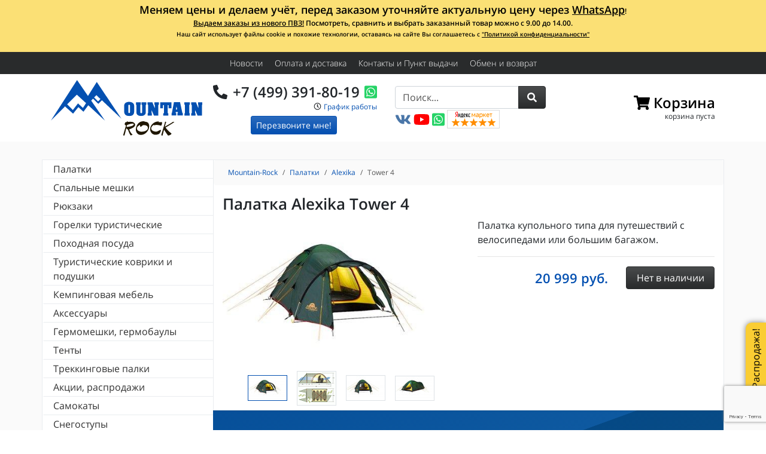

--- FILE ---
content_type: text/html;charset=UTF-8
request_url: https://mountain-rock.ru/store/palatki/palatki-alexika/palatka-alexika-tower-4.html
body_size: 19493
content:
<!doctype html>
<html lang="ru">

<head>
    <meta charset="utf-8">
    <meta name="viewport" content="width=device-width, initial-scale=1, shrink-to-fit=no">
    <meta http-equiv="x-ua-compatible" content="ie=edge">
    <link rel="preconnect" href="https://fonts.gstatic.com/" crossorigin>

    
    <link rel="stylesheet" type="text/css" href="/web/compiled/css.css?id=36a2e6068750045070b8" />
<title>Палатка Alexika Tower 4 купить в интернет магазине с доставкой | Mountain-Rock.ru</title>

    <meta name="description" content="Трекинговая палатка Alexika Tower 4 купольного типа" />
        
    <link rel="canonical" href="https://mountain-rock.ru/store/palatki/palatki-alexika/palatka-alexika-tower-4.html" />

    <link rel="shortcut icon" href="/favicon.ico" type="image/x-icon">
    <link rel="icon" href="/favicon.ico" type="image/x-icon">
    <link rel="apple-touch-icon" sizes="180x180" href="/apple-touch-icon.png">
    <link rel="icon" type="image/png" href="/favicon-32x32.png" sizes="32x32">
    <link rel="icon" type="image/png" href="/favicon-194x194.png" sizes="194x194">
    <link rel="icon" type="image/png" href="/android-chrome-192x192.png" sizes="192x192">
    <link rel="icon" type="image/png" href="/favicon-16x16.png" sizes="16x16">
    <link rel="manifest" href="/manifest.json">
    <link rel="mask-icon" href="/safari-pinned-tab.svg" color="#0450b1">
    <meta name="apple-mobile-web-app-title" content="Mountain-Rock">
    <meta name="application-name" content="Mountain-Rock">
    <meta name="theme-color" content="#0450b1">
    <link rel="yandex-tableau-widget" href="/tableau.json" />
    <meta name="format-detection" content="telephone=no">

    <meta property="og:type" content="website" />
    <meta property="og:locale" content="ru_RU" />
    <meta property="og:site_name" content="Mountain-Rock.ru" />

    <meta property="og:title" content="Палатка Alexika Tower 4" />

    <meta property="og:description" content="Палатка купольного типа для путешествий с велосипедами или большим багажом" />

    <meta property="og:url" content="https://mountain-rock.ru/store/palatki/palatki-alexika/palatka-alexika-tower-4.html" />

        <meta property="og:image" content="https://mountain-rock.ru/uploads/thumbs/store/product/630x630_79bdfdada52be8e24c48f06a326cafe3.jpg" />
    <meta property="og:image:secure_url" content="https://mountain-rock.ru/uploads/thumbs/store/product/630x630_79bdfdada52be8e24c48f06a326cafe3.jpg" />

    
    
            <script>
        window.dataLayer = window.dataLayer || [];
        var yupeTokenName = 'YUPE_TOKEN';
        var yupeToken = 'bEQ1QUl6flRrMWdZdndXbmhLMnpTTktncG1pVE1hTjNY7tf8I7Vbf_mkGKjl_ve5T1nvs2DOdYBbkuRVa1bJCA==';
        var yupeCartDeleteProductUrl = '/cart/delete';
        var yupeCartUpdateUrl = '/cart/update';
        var yupeCartWidgetUrl = '/cart/widget';

        function gtag(){dataLayer.push(arguments);}
        gtag('js', new Date());
        gtag('config', 'G-6CRGV8S608', {'currency': 'RUB'});

    </script>
        <script type="application/ld+json">
        {
            "@context": "http://schema.org",
            "@type": "WebSite",
            "name": "Mountain-Rock",
            "alternateName": "Mountain-Rock.ru - интернет-магазин спортивных и туристических товаров",
            "url": "https://mountain-rock.ru",
            "sameAs": "https://vk.com/mountain_rock",
            "potentialAction": {
                "@type": "SearchAction",
                "target": "https://mountain-rock.ru/store?q={search_term_string}",
                "query-input": "required name=search_term_string"
            }
        }
    </script>
    <script type="application/ld+json">
        {
    "@context": "http://schema.org",
    "@type": "BreadcrumbList",
    "itemListElement": [
        {
            "@type": "ListItem",
            "position": 1,
            "item": {
                "@id": "https://mountain-rock.ru",
                "name": "Mountain-Rock"
            }
        },
        {
            "@type": "ListItem",
            "position": 2,
            "item": {
                "@id": "https://mountain-rock.ru/store/palatki",
                "name": "Палатки"
            }
        },
        {
            "@type": "ListItem",
            "position": 3,
            "item": {
                "@id": "https://mountain-rock.ru/store/palatki/palatki-alexika",
                "name": "Палатки Alexika"
            }
        },
        {
            "@type": "ListItem",
            "position": 4,
            "item": {
                "@id": "https://mountain-rock.ru/store/palatki/palatki-alexika/palatka-alexika-tower-4.html",
                "name": "Tower 4"
            }
        }
    ]
}    </script>
    <script src="https://www.google.com/recaptcha/enterprise.js?render=6LeHaUspAAAAAKpfmUVgDUw6BYTddKRiASZEZZxy"></script>
</head>

<body itemscope itemtype="http://schema.org/WebPage">
    
    <nav class="infoline">
    <div class="container clearfix">
        <p style="text-align: center;"><strong><span style="font-size: 18px;">Меняем цены и делаем учёт, перед заказом уточняйте актуальную цену через </span><a href="https://api.whatsapp.com/send?phone=79253918019" target="_blank"><span style="font-size: 18px;">WhatsApp</span></a>!</strong>
</p><p style="text-align: center;"><strong><a href="https://mountain-rock.ru/news/novyy-pvz.html">Выдаем заказы из нового ПВЗ!</a> Посмотреть, сравнить и выбрать заказанный товар можно с 9.00 до 14.00. </strong></p><p style="text-align: center;"><strong><span style="font-size: 10px;">Наш сайт использует файлы cookie и похожие технологии, оставаясь на сайте Вы соглашаетесь с <a href="https://mountain-rock.ru/news/politika-konfidencialnosti.html" target="_blank">"Политикой конфиденциальности"</a></span><br></strong>
</p><p style="text-align: center;"><strong><br></strong>
</p>    </div>
</nav>
    <nav class="navbar bg-dark navroot">
        <div class="container">
            <ul class="navbar-nav mr-auto">
                        <li class="nav-item listItem">
                <a class="nav-link" href="/news">Новости</a>            </li>
                                <li class="nav-item listItem submenuItem">
                <a class="nav-link" href="/oplata-i-dostavka-po-moskve-i-rossii">Оплата и доставка</a>            </li>
                                <li class="nav-item listItem">
                <a class="nav-link" href="/contact">Контакты и Пункт выдачи</a>            </li>
                                <li class="nav-item listItem d-none d-sm-inline-block">
                <a class="nav-link" href="/obmen-i-vozvrat">Обмен и возврат</a>            </li>
                        </ul>        </div>
    </nav>

    <div class="navbar-expand-lg">
        <header class="header header__top">
            <div class="container">
                <div class="row d-flex align-items-center">

                    <div class="col-lg col-sm-3 col-9 header__top__logo">
                        <a href="/">
                            <img class="lazy" data-src="/img/logo.svg" alt="Интернет-магазин туристических товаров Mountain-Rock.ru">
                        </a>
                    </div>

                    <div class="col-lg col-md-4 col-9 header__top__contact">
                        <div class="header__top__contact__tel"><i class="fas fa-phone fa-fw" data-fa-transform="flip-h"></i> <a href="tel:+74993918019">+7 (499) 391-80-19</a><a href="https://api.whatsapp.com/send?phone=79253918019" target="_blank" rel="noopener" class="ml-2" aria-hidden="true"><i class="fab fa-whatsapp-square"></i></a></div>
                        <div class="header__top__contact__time"><i class="far fa-clock fa-fw"></i> <a href="/news/grafik-raboty-magazina.html" target="_blank">График работы</a>                        </div>
                        <!--noindex-->
                                                
<div class="header__top__contact__callback text-center">
    <a href="#modal-callback" data-toggle="modal" class="btn btn-sm btn-primary">Перезвоните мне!</a>
</div>

<div class="modal fade" id="modal-callback" tabindex="-1" role="dialog" aria-labelledby="modal-callbackLabel" aria-hidden="true">
    <div class="modal-dialog" role="document">
        <div class="modal-content">
            <form id="callback-form" action="/callback" method="post">
<input type="hidden" value="bEQ1QUl6flRrMWdZdndXbmhLMnpTTktncG1pVE1hTjNY7tf8I7Vbf_mkGKjl_ve5T1nvs2DOdYBbkuRVa1bJCA==" name="YUPE_TOKEN" />            <div class="modal-header">
                <h5 class="modal-title" id="modal-callbackLabel">Обратный звонок</h5>
                <button type="button" class="close" data-dismiss="modal" aria-label="Close">
                    <span aria-hidden="true">&times;</span>
                </button>
            </div>
            <div class="modal-body">

                <input type="hidden" name="captcha_token" value="" id="js-callback-captcha-value">

                <div class="js-callback-fields">
                    <p class="text-center">Мы перезвоним Вам и&nbsp;поможем с&nbsp;выбором товара, ответим на&nbsp;все вопросы.<br>Звонок бесплатный.</p>
                    
                    <div class="form-label-group">
                        <input class="form-control" autocomplete="given-name" required="required" placeholder="Ваше имя" data-autofocus="autofocus" name="Callback[name]" id="Callback_name" type="text" maxlength="30" />                        <label for="Callback_name"><i class="far fa-address-book"></i> Ваше имя</label>
                    </div>

                    <div class="form-label-group">
                        <input class="form-control" autocomplete="tel" required="required" placeholder="Номер телефона" name="Callback[phone]" id="Callback_phone" type="tel" />                        <label for="Callback_phone"><span class="fas fa-phone"></span> Номер телефона</label>
                    </div>

                    <div class="form-group text-center">
                        <button type="submit" class="btn btn-primary btn-lg">
                            <span class="js-callback-normal">Перезвоните мне!&nbsp;<i class="fas fa-angle-right fa-fw"></i></span>
                            <span class="js-callback-loading" style="display: none;">Перезвоните мне!&nbsp;<span class="fas fa-spinner fa-fw fa-spin"></span></span>
                        </button>
                    </div>

                    <p class="small text-center text-secondary">
                        Нажатием на кнопку &laquo;Перезвоните мне!&raquo; я даю согласие на&nbsp;обработку моих персональных данных
                    </p>
                </div>
                <div class="js-callback-result" style="display: none;">
                    <div class="h2">Спасибо!</div>
                    <p></p>
                    <div class="form-group text-center">
                        <button type="button" class="btn btn-primary btn-lg js-callback-result-close">Закрыть</button>
                    </div>
                </div>

            </div>
            <input class="js-callback-comment" name="Callback[comment]" id="Callback_comment" type="hidden" />            </form>        </div>
    </div>
</div>
                                                <!--/noindex-->
                    </div>

                    <div class="col-lg col-md-6 header__top__search d-none d-lg-block">
                        <form class="form" id="yw1" action="/store" method="GET"><div class="input-group">
    <input class="form-control" placeholder="Поиск..." list="search_types" type="search" value="" name="q" />    <span class="input-group-append">
        <button type="submit" role="button" aria-label="Поиск" class="btn btn-dark"><i class="fas fa-search fa-fw"></i></button>
    </span>
</div>
</form>
                        <a href="https://vk.com/mountain_rock" class="header__top__sameas" target="_blank" rel="noopener" aria-hidden="true"><i class="fab fa-vk"></i></a>
                        <a href="https://www.youtube.com/channel/UChOd0Q9idSkU2U2TIp0yTlQ" class="header__top__sameas" target="_blank" rel="noopener" aria-hidden="true"><i class="fab fa-youtube"></i></a>
                        <a href="https://api.whatsapp.com/send?phone=79253918019" class="header__top__sameas" target="_blank" rel="noopener" aria-hidden="true"><i class="fab fa-whatsapp-square"></i></a>

                        <a href="https://clck.yandex.ru/redir/dtype=stred/pid=47/cid=2508/*https://market.yandex.ru/shop/126772/reviews" target="_blank" rel="nofollow noopener noreferrer" data-toggle="tooltip" data-trigger="hover" title="Читайте отзывы на Яндекс.Маркете">
                            <img data-src="/img/rating_5_0.png" width="88" height="31" alt="Читайте отзывы покупателей и оценивайте качество магазина на Яндекс.Маркете" class="lazy" />
                        </a>

                    </div>

                    <div class="col-lg col-md-3 col-6 " id="shopping-cart-widget">
                        <div class="header__top__cart" id="cart-widget" data-cart-widget-url="/cart/widget">
    <a href="/cart" class="header__top__cart__link"><div class="header__top__cart__link__title"><i class="fas fa-shopping-cart"></i><span class="header__top__cart__link__title__text">&nbsp;Корзина</span></div><div class="header__top__cart__link__counter"></div><div class="header__top__cart__link__summ">корзина пуста</div></a>
</div>
                    </div>

                    <div class="col-lg col-md-2 col-6 navbar-light text-right d-block d-lg-none">
                        <button class="navbar-toggler" type="button" data-toggle="collapse" data-target="#navbarToggler" aria-controls="navbarToggler" aria-expanded="false" aria-label="Toggle navigation">
                            <span class="navbar-toggler-icon"></span>
                        </button>
                    </div>

                </div>
            </div>

        </header>

        <div class="website">
            <div class="container">
                <div class="row align-items-start">
                    <aside class="col-lg-3 collapse navbar-collapse catalognav" id="navbarToggler">
                        <div class="d-block d-lg-none pb-3" style="background: #fafafa; margin-left: -1px; margin-right: -1px;">
                            <form class="form" id="yw2" action="/store" method="GET"><div class="input-group">
    <input class="form-control" placeholder="Поиск..." list="search_types" type="search" value="" name="q" />    <span class="input-group-append">
        <button type="submit" role="button" aria-label="Поиск" class="btn btn-dark"><i class="fas fa-search fa-fw"></i></button>
    </span>
</div>
</form>                        </div>
                                                <ul class="catalognav__menu mb-4" id="yw2">
<li class="item_556 catalognav__menu__item"><a href="/store/palatki">Палатки</a>
<ul class="catalognav__menu__item__submenu">
<li class="item_991 catalognav__menu__item"><a href="/store/palatki/kempingovye-palatki">Кемпинговые палатки</a></li>
<li class="item_992 catalognav__menu__item"><a href="/store/palatki/legkie-palatki">Легкие палатки</a></li>
<li class="item_976 catalognav__menu__item"><a href="/store/palatki/tents-shower-toilet">Палатки душ-туалет</a></li>
<li class="item_794 catalognav__menu__item"><a href="/store/palatki/palatki-totem">Палатки Totem</a></li>
<li class="item_798 catalognav__menu__item"><a href="/store/palatki/palatki-normal">Палатки Normal</a></li>
<li class="item_557 catalognav__menu__item"><a href="/store/palatki/palatki-alexika">Палатки Alexika</a></li>
<li class="item_558 catalognav__menu__item"><a href="/store/palatki/palatki-canadian-camper">Палатки Canadian Camper</a></li>
<li class="item_561 catalognav__menu__item"><a href="/store/palatki/palatki-indiana">Палатки Indiana</a></li>
<li class="item_569 catalognav__menu__item"><a href="/store/palatki/palatki-tengu-alexika">Палатки Tengu (Alexika)</a></li>
<li class="item_570 catalognav__menu__item"><a href="/store/palatki/palatki-tramp">Палатки Tramp</a></li>
<li class="item_922 catalognav__menu__item"><a href="/store/palatki/palatki-red-fox">Палатки Red Fox</a></li>
<li class="item_941 catalognav__menu__item"><a href="/store/palatki/palatki-high-peak">Палатки High Peak</a></li>
<li class="item_917 catalognav__menu__item"><a href="/store/palatki/palatki-msr">Палатки MSR</a></li>
<li class="item_949 catalognav__menu__item"><a href="/store/palatki/palatki-btrace">Палатки BTrace</a></li>
<li class="item_1006 catalognav__menu__item"><a href="/store/palatki/palatki-turisticheskie-bystrosbornye-avtomaticheskie">Палатки туристические быстросборные (автоматические)</a></li>
<li class="item_1013 catalognav__menu__item"><a href="/store/palatki/tenty-i-shatry">Тенты и шатры</a></li>
</ul>
</li>
<li class="item_572 catalognav__menu__item"><a href="/store/spalnye-meshki">Спальные мешки</a>
<ul class="catalognav__menu__item__submenu">
<li class="item_574 catalognav__menu__item"><a href="/store/spalnye-meshki/spalnye-meshki-alexika">Спальники Alexika</a></li>
<li class="item_575 catalognav__menu__item"><a href="/store/spalnye-meshki/spalnye-meshki-deuter">Спальники Deuter</a></li>
<li class="item_818 catalognav__menu__item"><a href="/store/spalnye-meshki/spalniki-totem">Спальники Totem</a></li>
<li class="item_892 catalognav__menu__item"><a href="/store/spalnye-meshki/spalniki-tengu">Спальники Tengu</a></li>
<li class="item_932 catalognav__menu__item"><a href="/store/spalnye-meshki/spalnye-meshki-redfox">Спальники RedFox</a></li>
<li class="item_962 catalognav__menu__item"><a href="/store/spalnye-meshki/spalnye-meshki-high-peak">Спальники High Peak</a></li>
<li class="item_995 catalognav__menu__item"><a href="/store/spalnye-meshki/spalniki-indiana-indi">Спальники Indiana (Indi)</a></li>
<li class="item_996 catalognav__menu__item"><a href="/store/spalnye-meshki/spalniki-btrace">Спальники BTrace</a></li>
<li class="item_1031 catalognav__menu__item"><a href="/store/spalnye-meshki/spalniki-mountain-rock">Спальники Mountain Rock</a></li>
</ul>
</li>
<li class="item_584 catalognav__menu__item"><a href="/store/rjukzaki">Рюкзаки</a>
<ul class="catalognav__menu__item__submenu">
<li class="item_585 catalognav__menu__item"><a href="/store/rjukzaki/rjukzaki-deuter">Рюкзаки Deuter</a></li>
<li class="item_590 catalognav__menu__item"><a href="/store/rjukzaki/rjukzaki-tatonka">Рюкзаки Tatonka</a></li>
<li class="item_930 catalognav__menu__item"><a href="/store/rjukzaki/rjukzaki-redfox">Рюкзаки RedFox</a></li>
<li class="item_957 catalognav__menu__item"><a href="/store/rjukzaki/ryukzaki-osprey">Рюкзаки Osprey</a></li>
<li class="item_1022 catalognav__menu__item"><a href="/store/rjukzaki/ryukzaki-i-sumki-evoc">Рюкзаки и сумки EVOC</a></li>
<li class="item_1026 catalognav__menu__item"><a href="/store/rjukzaki/ryukzaki-ternua">Рюкзаки Ternua</a></li>
<li class="item_1030 catalognav__menu__item"><a href="/store/rjukzaki/ryukzaki-kanrock">Рюкзаки Kanrock</a></li>
</ul>
</li>
<li class="item_595 catalognav__menu__item"><a href="/store/gorelki-turisticheskie">Горелки туристические</a>
<ul class="catalognav__menu__item__submenu">
<li class="item_600 catalognav__menu__item"><a href="/store/gorelki-turisticheskie/gorelki-fire-maple">Горелки FIRE-MAPLE</a></li>
<li class="item_596 catalognav__menu__item"><a href="/store/gorelki-turisticheskie/aksessuary-dlja-gorelok">Аксессуары для горелок</a></li>
</ul>
</li>
<li class="item_604 catalognav__menu__item"><a href="/store/turisticheskaja-posuda">Походная посуда</a>
<ul class="catalognav__menu__item__submenu">
<li class="item_997 catalognav__menu__item"><a href="/store/turisticheskaja-posuda/kruzhki">Туристические кружки</a></li>
<li class="item_998 catalognav__menu__item"><a href="/store/turisticheskaja-posuda/kotelki-i-chayniki">Котелки и чайники</a></li>
<li class="item_999 catalognav__menu__item"><a href="/store/turisticheskaja-posuda/stolovye-pribory">Столовые приборы</a></li>
<li class="item_1000 catalognav__menu__item"><a href="/store/turisticheskaja-posuda/termosy-flyagi">Термосы и фляги</a></li>
<li class="item_1001 catalognav__menu__item"><a href="/store/turisticheskaja-posuda/posuda">Посуда</a></li>
<li class="item_1003 catalognav__menu__item"><a href="/store/turisticheskaja-posuda/aksessuary-dlya-pohodnoy-kuhni">Аксессуары</a></li>
</ul>
</li>
<li class="item_614 catalognav__menu__item"><a href="/store/samonaduvajushiesja-kovriki">Туристические коврики и подушки</a>
<ul class="catalognav__menu__item__submenu">
<li class="item_615 catalognav__menu__item"><a href="/store/samonaduvajushiesja-kovriki/samonaduvajushiesja-kovriki-alexika">Самонадувающиеся коврики Alexika</a></li>
<li class="item_950 catalognav__menu__item"><a href="/store/samonaduvajushiesja-kovriki/kovriki-turisticheskie-btrace">Коврики туристические BTrace</a></li>
<li class="item_969 catalognav__menu__item"><a href="/store/samonaduvajushiesja-kovriki/samonaduvayushchiesya-kovriki-high-peak">Самонадувающиеся коврики High Peak</a></li>
<li class="item_977 catalognav__menu__item"><a href="/store/samonaduvajushiesja-kovriki/kovriki-redfox">Коврики RedFox</a></li>
<li class="item_1029 catalognav__menu__item"><a href="/store/samonaduvajushiesja-kovriki/samonaduvayushchiesya-kovriki-canadian-camper">Самонадувающиеся коврики Canadian Camper</a></li>
</ul>
</li>
<li class="item_622 catalognav__menu__item"><a href="/store/kempingovaja-mebel">Кемпинговая мебель</a>
<ul class="catalognav__menu__item__submenu">
<li class="item_623 catalognav__menu__item"><a href="/store/kempingovaja-mebel/kempingovaja-mebel-canadian-camper">Кемпинговая мебель Canadian Camper</a></li>
<li class="item_972 catalognav__menu__item"><a href="/store/kempingovaja-mebel/kempingovaya-mebel-btrace">Кемпинговая мебель BTrace</a></li>
<li class="item_1016 catalognav__menu__item"><a href="/store/kempingovaja-mebel/kempingovaya-mebel-high-peak">Кемпинговая мебель High Peak</a></li>
<li class="item_1017 catalognav__menu__item"><a href="/store/kempingovaja-mebel/kempingovaya-mebel-indiana">Кемпинговая мебель Indiana</a></li>
</ul>
</li>
<li class="item_626 catalognav__menu__item"><a href="/store/aksessuary">Аксессуары</a></li>
<li class="item_627 catalognav__menu__item"><a href="/store/germomeshki-germobauly">Гермомешки, гермобаулы</a></li>
<li class="item_629 catalognav__menu__item"><a href="/store/tenty">Тенты</a>
<ul class="catalognav__menu__item__submenu">
<li class="item_630 catalognav__menu__item"><a href="/store/tenty/tenty-alexika">Тенты Alexika</a></li>
<li class="item_632 catalognav__menu__item"><a href="/store/tenty/tenty-sol">Тенты Sol</a></li>
<li class="item_633 catalognav__menu__item"><a href="/store/tenty/tenty-tramp">Тенты Tramp</a></li>
<li class="item_903 catalognav__menu__item"><a href="/store/tenty/tenty-tengu">Тенты Tengu</a></li>
<li class="item_990 catalognav__menu__item"><a href="/store/tenty/tenty-red-fox">Тенты Red Fox</a></li>
</ul>
</li>
<li class="item_766 catalognav__menu__item"><a href="/store/trekingovye-palki">Треккинговые палки</a>
<ul class="catalognav__menu__item__submenu">
<li class="item_902 catalognav__menu__item"><a href="/store/trekingovye-palki/palki-dlja-skandinavskoj-hodby-masters">Палки для скандинавской ходьбы Masters</a></li>
<li class="item_767 catalognav__menu__item"><a href="/store/trekingovye-palki/trekkingovye-palki-masters">Треккинговые палки Masters</a></li>
<li class="item_948 catalognav__menu__item"><a href="/store/trekingovye-palki/palki-dlja-skandinavskoj-hodby-kaiser-sport">Палки для скандинавской ходьбы Kaiser Sport</a></li>
<li class="item_970 catalognav__menu__item"><a href="/store/trekingovye-palki/teleskopicheskie-palki-hagan">Телескопические палки Hagan</a></li>
<li class="item_1025 catalognav__menu__item"><a href="/store/trekingovye-palki/palki-trekkingovye-btrace">Палки треккинговые BTrace</a></li>
</ul>
</li>
<li class="item_800 catalognav__menu__item"><a href="/store/akcii-rasprodazhi">Акции, распродажи</a></li>
<li class="item_814 catalognav__menu__item"><a href="/store/samokaty">Самокаты</a>
<ul class="catalognav__menu__item__submenu">
<li class="item_815 catalognav__menu__item"><a href="/store/samokaty/samokaty-razor">Самокаты Razor</a></li>
<li class="item_819 catalognav__menu__item"><a href="/store/samokaty/samokaty-dlja-trjukov-madd-gear-pro-mgp">Самокаты для трюков Madd Gear Pro (MGP)</a></li>
<li class="item_898 catalognav__menu__item"><a href="/store/samokaty/camokaty-dlja-trjukov-grit">Cамокаты для трюков Grit</a></li>
</ul>
</li>
<li class="item_846 catalognav__menu__item"><a href="/store/snegostupy">Снегоступы</a>
<ul class="catalognav__menu__item__submenu">
<li class="item_847 catalognav__menu__item"><a href="/store/snegostupy/snegostupy-tsl">Снегоступы TSL</a></li>
<li class="item_965 catalognav__menu__item"><a href="/store/snegostupy/snegostupy-canadian-camper">Снегоступы Canadian Camper</a></li>
<li class="item_1004 catalognav__menu__item"><a href="/store/snegostupy/snegostupy-alexika">Снегоступы Alexika</a></li>
<li class="item_1018 catalognav__menu__item"><a href="/store/snegostupy/snegostupy-mayak">Снегоступы Маяк</a></li>
</ul>
</li>
<li class="item_854 catalognav__menu__item"><a href="/store/dorozhnye-velo-i-poyasnye-sumki">Дорожные, вело и поясные сумки</a>
<ul class="catalognav__menu__item__submenu">
<li class="item_899 catalognav__menu__item"><a href="/store/dorozhnye-velo-i-poyasnye-sumki/dorozhnye-sumki-tatonka">Дорожные сумки Tatonka</a></li>
<li class="item_931 catalognav__menu__item"><a href="/store/dorozhnye-velo-i-poyasnye-sumki/dorozhnye-sumki-redfox">Дорожные сумки RedFox</a></li>
<li class="item_974 catalognav__menu__item"><a href="/store/dorozhnye-velo-i-poyasnye-sumki/dorozhnye-sumki-osprey">Дорожные сумки Osprey</a></li>
<li class="item_1014 catalognav__menu__item"><a href="/store/dorozhnye-velo-i-poyasnye-sumki/sumki-deuter">Сумки Deuter</a></li>
</ul>
</li>
<li class="item_952 catalognav__menu__item"><a href="/store/longbordy-i-kruizyory">​Лонгборды и круизёры</a>
<ul class="catalognav__menu__item__submenu">
<li class="item_953 catalognav__menu__item"><a href="/store/longbordy-i-kruizyory/longbordy-dusters">Лонгборды Dusters</a></li>
<li class="item_954 catalognav__menu__item"><a href="/store/longbordy-i-kruizyory/longbordy-globe">Лонгборды Globe</a></li>
</ul>
</li>
<li class="item_960 catalognav__menu__item"><a href="/store/fonari-i-istochniki-pitaniya">Фонари и источники питания</a>
<ul class="catalognav__menu__item__submenu">
<li class="item_982 catalognav__menu__item"><a href="/store/fonari-i-istochniki-pitaniya/fonariki-black-diamond">Фонарики Black Diamond</a></li>
</ul>
</li>
<li class="item_975 catalognav__menu__item"><a href="/store/lavinnoe-snaryazhenie">Лавинное снаряжение</a></li>
<li class="item_1011 catalognav__menu__item"><a href="/store/tovary-dlya-alpinizm-i-skalolazanie">Альпинизм</a>
<ul class="catalognav__menu__item__submenu">
<li class="item_840 catalognav__menu__item"><a href="/store/tovary-dlya-alpinizm-i-skalolazanie/alpinistskie-koshki">Альпинистские кошки</a>
<ul class="catalognav__menu__item__submenu">
<li class="item_841 catalognav__menu__item"><a href="/store/tovary-dlya-alpinizm-i-skalolazanie/alpinistskie-koshki/koshki-grivel">Кошки Grivel</a></li>
</ul>
</li>
<li class="item_1012 catalognav__menu__item"><a href="/store/tovary-dlya-alpinizm-i-skalolazanie/kaski-i-shlemy-dlya-alpinizma">Каски и шлемы для альпинизма</a></li>
<li class="item_1024 catalognav__menu__item"><a href="/store/tovary-dlya-alpinizm-i-skalolazanie/zhumary-i-zazhimy">Жумары и зажимы</a></li>
<li class="item_1027 catalognav__menu__item"><a href="/store/tovary-dlya-alpinizm-i-skalolazanie/karabiny-i-ottyazhki">Карабины и оттяжки</a></li>
<li class="item_1028 catalognav__menu__item"><a href="/store/tovary-dlya-alpinizm-i-skalolazanie/spuskovye-ustroystva">Спусковые устройства</a></li>
</ul>
</li>
</ul>                                                <div class="my-4">
                            <a href="/kak-pravilno-podobrat-spalnyy-meshok" target="_blank" title="Как правильно подобрать спальник для похода">
                                <img data-src="/img/pages/kak-vybrat-spalnik.jpg" alt="" class="img-fluid lazy">
                                <div class="text-center">Как выбрать спальный мешок?</div>
                            </a>
                        </div>
                        <div class="my-2" style="margin-left: -1px;margin-right: -1px;">
                            <div id="vk_groups"></div>
                        </div>
                    </aside>
                    <section class="col-lg-9 maincontent">
                                                                        <ol class="breadcrumb" itemscope itemprop="breadcrumb" itemtype="http://schema.org/BreadcrumbList">
                            <li class="breadcrumb-item d-none d-sm-inline" itemprop="itemListElement" itemscope itemtype="http://schema.org/ListItem">
                                <a itemprop="item" href="/">
                                    <span itemprop="name">Mountain-Rock</span>
                                </a>
                                <meta itemprop="position" content="1" />
                            </li>
                                                                                    <li class="breadcrumb-item" itemprop="itemListElement" itemscope itemtype="http://schema.org/ListItem">
                                <a itemprop="item" href="/store/palatki"><span itemprop="name">Палатки</span></a>                                <meta itemprop="position" content="2" />
                            </li>
                                                                                    <li class="breadcrumb-item" itemprop="itemListElement" itemscope itemtype="http://schema.org/ListItem">
                                <a itemprop="item" href="/store/palatki/palatki-alexika"><span itemprop="name">Alexika</span></a>                                <meta itemprop="position" content="3" />
                            </li>
                                                                                    <li class="breadcrumb-item active" itemprop="itemListElement" itemscope itemtype="http://schema.org/ListItem">
                                <a itemprop="item" href="https://mountain-rock.ru/store/palatki/palatki-alexika/palatka-alexika-tower-4.html"><span itemprop="name">Tower 4</span></a>                                <meta itemprop="position" content="4" />
                            </li>
                                                    </ol>
                        
                        <div itemprop="mainEntity" itemscope itemtype="http://schema.org/Product">

    <h1>
        <span itemprop="name">Палатка Alexika Tower 4</span>            </h1>

    <div class="row">
        <div class="col-md-6 col-sm-6 mb-2">

            
            <a href="https://mountain-rock.ru/uploads/store/product/79bdfdada52be8e24c48f06a326cafe3.jpg" data-fancybox="photo" data-caption="Палатка Alexika Tower 4" itemprop="image" class="mb-2">
                <img data-src="https://mountain-rock.ru/uploads/store/product/79bdfdada52be8e24c48f06a326cafe3.jpg" class="img-fluid mx-auto d-block lazy" alt="Палатка Alexika Tower 4" title="Палатка Alexika Tower 4">
            </a>
                        <div class="d-flex justify-content-center align-items-center">
                <a data-fancybox-trigger="photo" href="javascript:;" class="border mx-2 border-primary">
                    <img data-src="https://mountain-rock.ru/uploads/thumbs/store/product/64x64_79bdfdada52be8e24c48f06a326cafe3.jpg" alt="Палатка Alexika Tower 4" class="img-fluid lazy">
                </a>
                                <a href="https://mountain-rock.ru/uploads/store/product/729b0f0a285860901e47999b1637b9c8.gif" data-fancybox="photo" data-caption="Палатка Alexika Tower 4" itemprop="image" class="border mx-2">
                    <img data-src="https://mountain-rock.ru/uploads/thumbs/store/product/64x64_729b0f0a285860901e47999b1637b9c8.gif" alt="Палатка Alexika Tower 4" class="img-fluid lazy">
                </a>
                                <a href="https://mountain-rock.ru/uploads/store/product/82e5893f31cf62ceb002d48fe09fc19a.jpg" data-fancybox="photo" data-caption="Палатка Alexika Tower 4" itemprop="image" class="border mx-2">
                    <img data-src="https://mountain-rock.ru/uploads/thumbs/store/product/64x64_82e5893f31cf62ceb002d48fe09fc19a.jpg" alt="Палатка Alexika Tower 4" class="img-fluid lazy">
                </a>
                                <a href="https://mountain-rock.ru/uploads/store/product/d274831af360d8d912cdb9f40fc3c227.jpg" data-fancybox="photo" data-caption="Палатка Alexika Tower 4" itemprop="image" class="border mx-2">
                    <img data-src="https://mountain-rock.ru/uploads/thumbs/store/product/64x64_d274831af360d8d912cdb9f40fc3c227.jpg" alt="Палатка Alexika Tower 4" class="img-fluid lazy">
                </a>
                            </div>
                    </div>
        <div class="col-sm-6 d-flex flex-column justify-content-start">
            <div>
                <div>
                    <span itemprop="description">
                        Палатка купольного типа для путешествий с велосипедами или большим багажом.                    </span>
                                    </div>
                <div itemprop="offers" itemscope itemtype="http://schema.org/Offer">

                    
                    <input type="hidden" id="base-price" value="20999"/>

                                            <hr>
                        <div class="mb-4">
                        <div class="row">
                            <div class="col-12 col-sm-12 col-md-6 col-lg-7 align-self-center productcard__price text-right">
                                                                <div class="text-primary" style="font-weight: bold; font-size: 22px;">
                                    <meta itemprop="priceCurrency" content="RUB" />
                                    <meta itemprop="price" content="20999" />
                                    <span class="js-shown-price">20 999</span>&nbsp;руб.
                                </div>
                                                            </div>
                            <div class="col-12 col-sm-12 col-md-6 col-lg-5 align-self-center">
                                                                                                        <div class="btn btn-dark btn-block">
                                        <link itemprop="availability" href="http://schema.org/OutOfStock"/>
                                        Нет в наличии
                                    </div>
                                                                                                </div>
                        </div>

                        
                        </div>
                                                                                    
                    
                </div>
            </div>
            
        </div>
    </div>

    <div class="advantages position-relative">
        <div class="row advantage">
            <div class="col-md-4 col-sm-4 col-12 advantage__item">
                <a href="/contact" target="_blank" rel="nofollow">
                    <svg xmlns="http://www.w3.org/2000/svg" viewBox="0 0 512 512" class="img-responsive w-25 w-sm-25">
                        <path d="M116 412c-16.543 0-30 13.457-30 30s13.457 30 30 30 30-13.457 30-30-13.457-30-30-30zm0 40c-5.516 0-10-4.484-10-10s4.484-10 10-10 10 4.484 10 10-4.484 10-10 10zm0 0"/>
                        <path d="M482 412h-16V196c0-5.523-4.477-10-10-10h-50V50c0-5.523-4.477-10-10-10H196c-5.523 0-10 4.477-10 10v362h-6.746A69.582 69.582 0 0 0 146 378.746V30c0-16.543-13.457-30-30-30H30C13.457 0 0 13.457 0 30s13.457 30 30 30h56v318.746C61.812 390.23 46 414.81 46 442c0 38.598 31.402 70 70 70 27.191 0 51.77-15.813 63.254-40H482c16.543 0 30-13.457 30-30s-13.457-30-30-30zm-36 0H206V206h70v106a9.997 9.997 0 1 0 16 8l34-25.5 34 25.5a9.998 9.998 0 0 0 16-8V206h70zM296 206h60v86l-24-18a9.997 9.997 0 0 0-12 0l-24 18zM276 60h40v57.313l-14.453-9.633c-1.68-1.121-3.613-1.68-5.547-1.68s-3.867.559-5.547 1.68L276 117.312zm-20 0v76a10.001 10.001 0 0 0 15.547 8.32L296 128.02l24.453 16.3A10 10 0 0 0 336 136V60h50v126H206V60zM30 40c-5.516 0-10-4.484-10-10s4.484-10 10-10h86c5.516 0 10 4.484 10 10v342.723c-3.297-.473-6.633-.723-10-.723s-6.703.25-10 .723V50c0-5.523-4.477-10-10-10zm86 452c-27.57 0-50-22.43-50-50 0-27.273 22.063-50 50-50 27.93 0 50 22.75 50 50 0 27.938-22.727 50-50 50zm366-40H185.277c.473-3.297.723-6.633.723-10s-.254-6.703-.723-10H482c5.516 0 10 4.484 10 10s-4.484 10-10 10zm0 0"/>
                        <path d="M416 392c5.523 0 10-4.477 10-10v-20c0-5.523-4.477-10-10-10s-10 4.477-10 10v20c0 5.523 4.477 10 10 10zm0 0M416 312c5.52 0 10 4.48 10 10s-4.48 10-10 10-10-4.48-10-10 4.48-10 10-10zm0 0M376 352c-5.523 0-10 4.477-10 10v20c0 5.523 4.477 10 10 10s10-4.477 10-10v-20c0-5.523-4.477-10-10-10zm0 0"/>
                    </svg>
                    <div class="advantage__item__title">Самовывоз</div>
                    <div class="advantage__item__descr">
                        Пункт выдачи заказов находится в&nbsp;9&nbsp;минутах от&nbsp;м.&nbsp;Пражская
                    </div>
                </a>
            </div>
            <div class="col-md-4 col-sm-4 col-12 advantage__item">
                <a href="/oplata-i-dostavka" target="_blank" rel="nofollow">
                    <svg xmlns="http://www.w3.org/2000/svg" viewBox="0 -36 512 512" class="img-responsive w-25 w-sm-25">
                        <path d="M432 360c-11.05 0-20 8.95-20 20s8.95 20 20 20 20-8.95 20-20-8.95-20-20-20zm0 0M422 280c-5.52 0-10 4.48-10 10s4.48 10 10 10 10-4.48 10-10-4.48-10-10-10zm0 0M126 360c-11.05 0-20 8.95-20 20s8.95 20 20 20 20-8.95 20-20-8.95-20-20-20zm0 0"/>
                        <path d="M469.969 240.64l-17.242-68.968C458.875 165.785 462 158.008 462 150c0-16.543-13.457-30-30-30h-70c-16.543 0-30 13.457-30 30v131.719A29.86 29.86 0 0 0 322 280h-30V160h10c5.523 0 10-4.477 10-10V90c0-5.523-4.477-10-10-10h-46.027C262.266 71.637 266 61.246 266 50c0-27.57-22.43-50-50-50-24.168 0-44.383 17.238-49.004 40.063A9.47 9.47 0 0 0 166 40c-.336 0-.668.023-1 .031C160.367 17.223 140.156 0 116 0 88.43 0 66 22.43 66 50c0 11.246 3.734 21.637 10.027 30H30c-5.523 0-10 4.477-10 10v60c0 5.523 4.477 10 10 10h10v120H30c-16.543 0-30 13.457-30 30v40c0 16.543 13.457 30 30 30h36c0 33.086 26.914 60 60 60s60-26.914 60-60h186c0 33.086 26.914 60 60 60s60-26.914 60-60c0-.57-.027-1.137-.043-1.707C503.617 374.18 512 363.051 512 350v-60c0-24.86-18.234-45.531-42.031-49.36zM434.19 180l15 60h-83.05l22.93-22.93c3.906-3.906 3.906-10.234 0-14.14s-10.235-3.907-14.141 0L352 225.855V180zM362 140h70c5.516 0 10 4.484 10 10 0 5.523-4.48 10-10 10h-80v-10c0-5.516 4.484-10 10-10zm-90 140h-56V160h56zM136 160h60v120h-60zm29.418-99.996l8.656 1.094c9.25 2.578 16.918 9.593 20.215 18.902h-56.547c4.13-11.57 14.973-19.754 27.676-19.996zM196 100v40h-60v-40zm96 40h-76v-40h76zM216 20c16.543 0 30 13.457 30 30s-13.457 30-30 30c-.344 0-.68-.02-1.023-.031-3.13-15.36-13.415-28.75-28.45-35.54C189.145 30.54 201.363 20 216 20zM86 50c0-16.543 13.457-30 30-30 14.633 0 26.848 10.535 29.473 24.418-14.536 6.578-25.188 19.89-28.434 35.55-.348.012-.691.032-1.039.032-16.543 0-30-13.457-30-30zm-46 50h76v40H40zm76 60v120H60V160zm10 260c-22.055 0-40-17.945-40-40 0-22.355 18.27-40 40-40 21.781 0 40 17.691 40 40 0 22.055-17.945 40-40 40zm56.566-60c-8.351-23.602-30.953-40-56.566-40-25.621 0-48.234 16.414-56.57 40H30c-5.516 0-10-4.484-10-10v-40c0-5.516 4.484-10 10-10h292c5.516 0 10 4.484 10 10v50zM432 420c-22.055 0-40-17.945-40-40 0-22.355 18.27-40 40-40 21.781 0 40 17.691 40 40 0 22.055-17.945 40-40 40zm55.855-61.91C478.985 335.52 456.915 320 432 320c-25.621 0-48.234 16.414-56.57 40H352V260h110c13.035 0 24.152 8.36 28.281 20H462c-5.523 0-10 4.477-10 10s4.477 10 10 10h30v50c0 3.324-1.64 6.27-4.145 8.09zm0 0"/>
                    </svg>

                    <div class="advantage__item__title">Доставка по&nbsp;Москве</div>
                    <div class="advantage__item__descr">
                                                Бесплатная курьерская доставка (в&nbsp;пределах&nbsp;МКАД)
                                            </div>
                </a>
            </div>
            <div class="col-md-4 col-sm-4 col-12 advantage__item">
                <a href="/dostavka-dostavka-turisticheskih-tovarov-i-snaryazheniya-po-rossii-i-stranam-sng" target="_blank" rel="nofollow">
                    <svg xmlns="http://www.w3.org/2000/svg" viewBox="0 -66 512 512" class="img-responsive w-25 w-sm-25">
                        <path d="M432 300c-11.05 0-20 8.95-20 20s8.95 20 20 20 20-8.95 20-20-8.95-20-20-20zm0 0M422 220c-5.52 0-10 4.48-10 10s4.48 10 10 10 10-4.48 10-10-4.48-10-10-10zm0 0M126 300c-11.05 0-20 8.95-20 20s8.95 20 20 20 20-8.95 20-20-8.95-20-20-20zm0 0"/>
                        <path d="M469.969 180.64l-17.242-68.968C458.855 105.809 462 98.032 462 90c0-16.543-13.457-30-30-30h-80V30c0-16.543-13.457-30-30-30H30C13.457 0 0 13.457 0 30v260c0 16.543 13.457 30 30 30h36c0 33.086 26.914 60 60 60s60-26.914 60-60h186c0 33.086 26.914 60 60 60s60-26.914 60-60c0-.57-.027-1.137-.043-1.707C503.617 314.18 512 303.051 512 290v-60c0-24.86-18.234-45.531-42.031-49.36zM434.19 120l15 60h-83.05l22.93-22.93c3.906-3.906 3.906-10.234 0-14.14s-10.235-3.907-14.141 0L352 165.855V120zM442 90c0 5.52-4.48 10-10 10h-80V80h80c5.516 0 10 4.484 10 10zM126 360c-22.055 0-40-17.945-40-40 0-22.355 18.27-40 40-40 21.781 0 40 17.691 40 40 0 22.055-17.945 40-40 40zm56.566-60c-8.351-23.598-30.957-40-56.566-40-25.621 0-48.234 16.414-56.57 40H30c-5.516 0-10-4.484-10-10V30c0-5.516 4.484-10 10-10h292c5.516 0 10 4.484 10 10v270zM432 360c-22.055 0-40-17.945-40-40 0-22.355 18.27-40 40-40 21.781 0 40 17.691 40 40 0 22.055-17.945 40-40 40zm55.855-61.91C478.985 275.52 456.915 260 432 260c-25.621 0-48.234 16.414-56.57 40H352V200h110c13.035 0 24.152 8.36 28.281 20H462c-5.523 0-10 4.477-10 10s4.477 10 10 10h30v50c0 3.324-1.64 6.27-4.145 8.09zm0 0"/>
                        <path d="M176 60c-49.625 0-90 40.375-90 90s40.375 90 90 90 90-40.375 90-90-40.375-90-90-90zm0 160c-38.598 0-70-31.402-70-70s31.402-70 70-70 70 31.402 70 70-31.402 70-70 70zm0 0"/>
                        <path d="M216 140h-30v-30c0-5.523-4.477-10-10-10s-10 4.477-10 10v40c0 5.523 4.477 10 10 10h40c5.523 0 10-4.477 10-10s-4.477-10-10-10zm0 0"/>
                    </svg>

                    <div class="advantage__item__title">Доставка по&nbsp;РФ</div>
                    <div class="advantage__item__descr">Отправим любым удобным для&nbsp;Вас&nbsp;способом!</div>
                </a>
            </div>
        </div>
    </div>

    <div class="row">
        <div class="col-lg-8 col-md-9">
                            <div class="product__description" itemprop="description">
                    <div><strong>Палатка Alexika Tower 4 Plus</strong></div><div>ALEXIKA Tower 4 - это надежная туристическая палатка с небольшим весом, изготовленная из непромокаемого плотного материала, способного надежно защитить от осадков и ветра. Пригодна для временного проживания и хранения велосипедов, а также большого количества вещей. Большой тамбур можно использовать как столовую.</div><div><strong>Характеристики палатки Alexika Tower 4:</strong></div><ul><li>Количество мест: 4</li><li>Вес: 5.4 кг</li><li>Область применения: Трекинг</li><li>Внутренняя палатка: есть</li><li>Размер: 420x220x125 см</li><li>Размер в чехле: 20х52 см</li><li>Материал тента: Полиэстер. мин. 4000, макс. 10000 мм H2O</li><li>Материал дна: Полиэстер. мин. 6000, макс. 10000 мм Н2О</li><li>Материал дуг: Алюминий 8.5 мм, Алюминий 9.5 мм</li><li>Количество входов: 3</li><li>Цвет зеленый</li></ul>                </div>
                    </div>
        <div class="col-lg-4 col-md-3 product-spec">
            <div class="product-spec__body">
                <div style="padding-bottom: 0.5rem;">
                                    <dl>
                        <dt class="text-center">Производитель</dt>
                        <dd>
                                                                                            <figure class="figure mx-auto d-block" itemprop="brand" itemscope itemtype="http://schema.org/Brand">
                                    <a href="/store/brand/alexika" title="Туристические товары Alexika">
                                        <img data-src="https://mountain-rock.ru/uploads/thumbs/store/producer/300x300_c215c1f893d2520570dea0f1767b6379.png" alt="Логотип бренда Alexika" class="figure-img img-fluid mx-auto d-block lazy" itemprop="logo">
                                    </a>
                                    <figcaption class="figure-caption text-center">
                                        <a href="/store/brand/alexika" itemprop="url">
                                            <span itemprop="name">
                                                Alexika                                            </span>
                                        </a>
                                    </figcaption>
                                </figure>
                                                    </dd>
                    </dl>
                
                
                                    <dl>
                        <dt class="d-inline">Артикул:</dt>
                        <dd class="d-inline">
                            <span itemprop="sku">9126.4101</span>
                        </dd>
                    </dl>
                
                                <dl>
                    <dt class="d-inline">Размер:</dt>
                    <dd class="d-inline">4.2&times;2.2&times;1.25&nbsp;м</dd>
                </dl>
                
                                <dl>
                    <dt class="d-inline">Вес:</dt>
                    <dd class="d-inline">5.4&nbsp;кг</dd>
                </dl>
                
                                        <dl  class="js-product-spec" data-toggle="popover" data-trigger="hover" data-title="Количество мест" data-content="Максимальное число людей, которые могут одновременно разместиться в палатке." data-html="true"  >
                            <dt class="d-inline">
                                <i class="fa fa-info-circle" aria-hidden="true"></i>&nbsp;Количество мест:</dt>
                            <dd class="d-inline">4</dd>
                        </dl>
                                            <dl  class="js-product-spec" data-toggle="popover" data-trigger="hover" data-title="Сезонность" data-content="Параметр, характеризующий соответствие условиям эксплуатации для определенного сезона.<br>
<strong>Лето</strong> — плюсовые температуры без затяжных дождей и сильного ветра.<br>
<strong>Весна и осень</strong> — сильный ветер, температура вплоть до минусовой, затяжные дожди, небольшой снег.<br>
<strong>Зима</strong> — любые погодные условия." data-html="true"  >
                            <dt class="d-inline">
                                <i class="fa fa-info-circle" aria-hidden="true"></i>&nbsp;Сезонность:</dt>
                            <dd class="d-inline">Весна, Лето, Осень</dd>
                        </dl>
                                            <dl  class="js-product-spec" data-toggle="popover" data-trigger="hover" data-title="Область применения" data-content="<b>Трекинговые палатки</b> предназначены для пеших или велосипедных походов, в которых вес играет значительную роль.
<b>Экстремальные палатки</b> предназначены для горных восхождений и экспедиций. Конструкция такой палатки должна быть максимально жесткой, чтобы выдерживать суровые условия высокогорья (ветра, снег).
<b>Кемпинговые палатки</b> предназначены для кемпинговых стоянок и пикников." data-html="true"  >
                            <dt class="d-inline">
                                <i class="fa fa-info-circle" aria-hidden="true"></i>&nbsp;Область применения:</dt>
                            <dd class="d-inline">Трекинг</dd>
                        </dl>
                                            <dl  class="js-product-spec" data-toggle="popover" data-trigger="hover" data-title="Водостойкость тента" data-content="Водостойкость (водонепроницаемость) – показатель, который измеряется в миллиметрах водяного столба, при котором ткань не промокает.
Ткань считается водостойкой, если ее водостойкость не менее 1500 мм водяного столба, но для многих ситуаций такая водостойкость является недостаточной. Например, тент палатки должен иметь водостойкость не менее 3000 мм водяного столба" data-html="true"  >
                            <dt class="d-inline">
                                <i class="fa fa-info-circle" aria-hidden="true"></i>&nbsp;Водостойкость тента:</dt>
                            <dd class="d-inline">4000&nbsp;мм водяного столба</dd>
                        </dl>
                                            <dl  class="js-product-spec" data-toggle="popover" data-trigger="hover" data-title="Водостойкость дна" data-content="Максимальное давление воды, которое выдерживает материал дна.
Дно — это место в палатке, на которое приходится максимальная нагрузка. Поэтому, если во время путешествия ожидаются ливни, нужно выбрать палатку с водонепроницаемостью дна не менее 3000 мм водяного столба. Материалы с водостойкостью выше 3000 обладают абсолютной водонепроницаемостью." data-html="true"  >
                            <dt class="d-inline">
                                <i class="fa fa-info-circle" aria-hidden="true"></i>&nbsp;Водостойкость дна:</dt>
                            <dd class="d-inline">6000&nbsp;мм водяного столба</dd>
                        </dl>
                                            <dl  class="js-product-spec" data-toggle="popover" data-trigger="hover" data-title="Геометрия палатки" data-content="<strong>Полусфера</strong> отлично противостоит ветру, но обладает меньшим жизненным пространством по сравнению с полубочкой. Обычно в таких палатках каркас состоит из двух пересекающихся дуг.<br>
<strong>Полубочка</strong> обладает большим внутренним пространством. Кроме того, обычно значительная часть такой палатки бывает отведена под тамбур, что выглядит весьма привлекательно в качестве базовых станций или для долгого пребывания на природе.<br>
<strong>Двускатная</strong> и <strong>шатровая</strong> геометрия еще используются, но только в производстве очень простых моделей или больших палаток (для экспедиционных групп). В такой палатке можно собираться большой компанией<br> <strong>Автомат</strong> - это каркас, который раскладывается как зонтик. Такая конструкция позволяет установить палатку за считанные секунды.<br>" data-html="true"  >
                            <dt class="d-inline">
                                <i class="fa fa-info-circle" aria-hidden="true"></i>&nbsp;Геометрия палатки:</dt>
                            <dd class="d-inline">Полусфера</dd>
                        </dl>
                                                    </div>
            </div>
        </div>
    </div>

        
    
            <hr>
        <div class="row my-4">
            <div class="col-lg-12 mx-auto">
                <h3><a name="video"></a>Видеообзор Tower 4</h3>


                            <div class="embed-responsive embed-responsive-16by9">
                    <iframe class="embed-responsive-item lazy" data-src="https://www.youtube.com/embed/w8JqLBSMUFA?rel=0&autoplay=0&color=white&enablejsapi=1&modestbranding=0&showinfo=0&playsinline=1&origin=https://mountain-rock.ru&" allowfullscreen></iframe>
                </div>
                                                </div>
        </div>
    </div>
            <h2>Похожие товары</h2>
        <div id="yw0" class="list-view">
<div class="row">
<div class="col-lg-4 col-sm-6 col-12 mb-4 js-product-card-filter" data-filter="{&quot;type_prefix&quot;:&quot;Палатка&quot;,&quot;weight&quot;:5,&quot;width&quot;:0}">
    <div class="productcard" data-data-layer='{"id":"4821","name":"Палатка Normal Трубадур 4 тёмно-зелёный","price":40410,"brand":"Normal","category":"Палатки/Палатки Normal"}'>
                                    <span class="productcard__sale productcard__sale--hit"><span data-toggle="tooltip" data-placement="bottom" title="Хит продаж!">Хит</span></span>
        
        <a href="/store/palatki/palatki-normal/palatka-normal-trubadur-4.html" class="productcard__link" title="Normal Трубадур 4 Plus">
            <div class="productcard__image">
                <img class="productcard__image__img lazy" data-src="https://mountain-rock.ru/uploads/thumbs/store/product/250x250_81b4ae36b8d56bd8a9c88d61c5daa5ea.jpg" alt="Палатка Normal Трубадур 4 Plus">
            </div>

            <div class="productcard__name">
                                <span class="productcard__name__meta d-block">
                    <span class="productcard__name__meta__type">Палатка</span>
                                        <span class="productcard__name__meta__producer">Normal</span>
                                    </span>
                <strong class="productcard__name__title">Трубадур 4 тёмно-зелёный</strong>
                                                <div class="discount-label discount-label-sm"><span>Скидка -10%</span></div>            </div>

        </a>


        <div class="productcard__brief">
            <div class="productcard__brief__description">
                                <p>Двухслойная трёхдуговая полусфера.</p>            </div>
        </div>
        <div class="productcard__bottom">
            <div class="productcard__bottom__characteristics">
                                <div><strong>Вес:</strong> 5&nbsp;кг</div>
                                                                <div><strong>Размер:</strong> 4.35&times;2.3&times;1.35&nbsp;м</div>
                                                                                                                                                    <div>
                                <strong>Количество мест:</strong>
                                4                            </div>
                                                                                <div>
                                <strong>Сезонность:</strong>
                                Всесезонная                            </div>
                                                                                                                                                                                                                                    </div>

            <div class="productcard__bottom__buy">
                <div class="row no-gutters align-items-end">
                    <div class="col-6">
                                                <!--noindex-->
                        <div class="productcard__bottom__buy__price productcard__bottom__buy__price--old">
                            <s>44&nbsp;900&nbsp;руб.</s>
                        </div>
                        <!--/noindex-->
                        
                        <div class="productcard__bottom__buy__price">
                            40&nbsp;410&nbsp;руб.
                        </div>
                    </div>

                    <div class="col-6 text-right">
                                                <button type="button" class="btn btn-primary js-add-to-cart" data-product-id="4821">
                            <i class="fas fa-shopping-cart"></i>&nbsp;Купить
                        </button>
                                            </div>
                </div>
            </div>
        </div>
    </div>
</div>
</div><div class="keys" style="display:none" title="/store/palatki/palatki-alexika/palatka-alexika-tower-4.html"><span>4821</span></div>
</div>
                    </section>
                </div>
                                                            </div>
        </div>
    </div>

        <div style="background-color: #fafafa;">
        <div class="container py-4">
            <div class="h2">Популярные товары:</div>
        </div>
        <div id="yw3" class="list-view">
<div class="js-popular-carousel">
<div class="col-lg-4 col-sm-6 col-12 mb-4 js-product-card-filter" data-filter="{&quot;type_prefix&quot;:&quot;Самонадувающийся коврик&quot;,&quot;weight&quot;:3,&quot;width&quot;:8}">
    <div class="productcard" data-data-layer='{"id":"6284","name":"Самонадувающийся коврик High Peak Montana","price":11500,"brand":"High Peak","category":"Туристические коврики и подушки/Самонадувающиеся коврики High Peak"}'>
                    <span class="productcard__sale productcard__sale--special"><span data-toggle="tooltip" data-placement="bottom" title="На товар действует акция!">Акция</span></span>
                        
        <a href="/store/samonaduvajushiesja-kovriki/samonaduvayushchiesya-kovriki-high-peak/samonaduvayushchiysya-kovrik-high-peak-montana.html" class="productcard__link" title="Самонадувающийся коврик High Peak Montana">
            <div class="productcard__image">
                <img class="productcard__image__img lazy" data-src="https://mountain-rock.ru/uploads/thumbs/store/product/250x250_c7ef32cc7ee55ce966f96d206ffc6eb5.jpg" alt="Самонадувающийся коврик High Peak Montana">
            </div>

            <div class="productcard__name">
                                <span class="productcard__name__meta d-inline">
                    <span class="productcard__name__meta__type">Самонадувающийся коврик</span>
                                        <span class="productcard__name__meta__producer">High Peak</span>
                                    </span>
                <strong class="productcard__name__title whs-n">Montana</strong>
                                                            </div>

        </a>


        <div class="productcard__brief">
            <div class="productcard__brief__description">
                                <p>Если ваш рост больше 190 см, эта модель подойдет вам лучше всего.</p>            </div>
        </div>
        <div class="productcard__bottom">
            <div class="productcard__bottom__characteristics">
                                <div><strong>Вес:</strong> 3&nbsp;кг</div>
                                                                                                                                                                                    <div>
                                <strong>Толщина:</strong>
                                8&nbsp;см                            </div>
                                                                                                                                                                </div>

            <div class="productcard__bottom__buy">
                <div class="row no-gutters align-items-end">
                    <div class="col-6">
                                                <!--noindex-->
                        <div class="productcard__bottom__buy__price productcard__bottom__buy__price--old">
                            <s>12&nbsp;000&nbsp;руб.</s>
                        </div>
                        <!--/noindex-->
                        
                        <div class="productcard__bottom__buy__price">
                            11&nbsp;500&nbsp;руб.
                        </div>
                    </div>

                    <div class="col-6 text-right">
                                                <button type="button" class="btn btn-primary js-add-to-cart" data-product-id="6284">
                            <i class="fas fa-shopping-cart"></i>&nbsp;Купить
                        </button>
                                            </div>
                </div>
            </div>
        </div>
    </div>
</div>
<div class="col-lg-4 col-sm-6 col-12 mb-4 js-product-card-filter" data-filter="{&quot;type_prefix&quot;:&quot;Самонадувающийся коврик&quot;,&quot;weight&quot;:3,&quot;width&quot;:8}">
    <div class="productcard" data-data-layer='{"id":"6283","name":"Самонадувающийся коврик High Peak Kodiak 200","price":9999,"brand":"High Peak","category":"Туристические коврики и подушки/Самонадувающиеся коврики High Peak"}'>
                                    <span class="productcard__sale productcard__sale--hit"><span data-toggle="tooltip" data-placement="bottom" title="Хит продаж!">Хит</span></span>
        
        <a href="/store/samonaduvajushiesja-kovriki/samonaduvayushchiesya-kovriki-high-peak/samonaduvayushchiysya-kovrik-high-peak-kodiak-200.html" class="productcard__link" title="Самонадувающийся коврик High Peak Kodiak 200">
            <div class="productcard__image">
                <img class="productcard__image__img lazy" data-src="https://mountain-rock.ru/uploads/thumbs/store/product/250x250_b5adb647ab40130ef966da6d2607c548.jpg" alt="Самонадувающийся коврик High Peak Kodiak 200">
            </div>

            <div class="productcard__name">
                                <span class="productcard__name__meta d-inline">
                    <span class="productcard__name__meta__type">Самонадувающийся коврик</span>
                                        <span class="productcard__name__meta__producer">High Peak</span>
                                    </span>
                <strong class="productcard__name__title whs-n">Kodiak 200</strong>
                                                            </div>

        </a>


        <div class="productcard__brief">
            <div class="productcard__brief__description">
                                <p>Коврик толщиной 8 см для комфортного сна на природе.</p>            </div>
        </div>
        <div class="productcard__bottom">
            <div class="productcard__bottom__characteristics">
                                <div><strong>Вес:</strong> 3&nbsp;кг</div>
                                                                                                                                                                                    <div>
                                <strong>Толщина:</strong>
                                8&nbsp;см                            </div>
                                                                                                                                                                </div>

            <div class="productcard__bottom__buy">
                <div class="row no-gutters align-items-end">
                    <div class="col-6">
                                                <!--noindex-->
                        <div class="productcard__bottom__buy__price productcard__bottom__buy__price--old">
                            <s>13&nbsp;999&nbsp;руб.</s>
                        </div>
                        <!--/noindex-->
                        
                        <div class="productcard__bottom__buy__price">
                            9&nbsp;999&nbsp;руб.
                        </div>
                    </div>

                    <div class="col-6 text-right">
                                                <button type="button" class="btn btn-primary js-add-to-cart" data-product-id="6283">
                            <i class="fas fa-shopping-cart"></i>&nbsp;Купить
                        </button>
                                            </div>
                </div>
            </div>
        </div>
    </div>
</div>
<div class="col-lg-4 col-sm-6 col-12 mb-4 js-product-card-filter" data-filter="{&quot;type_prefix&quot;:&quot;Палатка&quot;,&quot;weight&quot;:5.4,&quot;width&quot;:0}">
    <div class="productcard" data-data-layer='{"id":"5681","name":"Палатка Normal Диоген 4 морская волна","price":44190,"brand":"Normal","category":"Палатки/Палатки Normal"}'>
                            <span class="productcard__sale productcard__sale--new"><span data-toggle="tooltip" data-placement="bottom" title="Новинка!">NEW</span></span>
                
        <a href="/store/palatki/palatki-normal/palatka-normal-diogen-4-morskaya-volna.html" class="productcard__link" title="Normal Диоген">
            <div class="productcard__image">
                <img class="productcard__image__img lazy" data-src="https://mountain-rock.ru/uploads/thumbs/store/product/250x250_56f7d837680e22c1f167656b0ebc1245.jpg" alt="Палатка Normal Диоген">
            </div>

            <div class="productcard__name">
                                <span class="productcard__name__meta d-block">
                    <span class="productcard__name__meta__type">Палатка</span>
                                        <span class="productcard__name__meta__producer">Normal</span>
                                    </span>
                <strong class="productcard__name__title">Диоген 4 морская волна</strong>
                                                <div class="discount-label discount-label-sm"><span>Скидка -10%</span></div>            </div>

        </a>


        <div class="productcard__brief">
            <div class="productcard__brief__description">
                                <p>Комфортная палатка с большим внутренним объемом.</p>            </div>
        </div>
        <div class="productcard__bottom">
            <div class="productcard__bottom__characteristics">
                                <div><strong>Вес:</strong> 5.4&nbsp;кг</div>
                                                                <div><strong>Размер:</strong> 4.2&times;2.4&times;1.2&nbsp;м</div>
                                                                                                                                                    <div>
                                <strong>Количество мест:</strong>
                                4                            </div>
                                                                                <div>
                                <strong>Сезонность:</strong>
                                Весна, Лето, Осень                            </div>
                                                                                                                                                                                                                                    </div>

            <div class="productcard__bottom__buy">
                <div class="row no-gutters align-items-end">
                    <div class="col-6">
                                                <!--noindex-->
                        <div class="productcard__bottom__buy__price productcard__bottom__buy__price--old">
                            <s>49&nbsp;100&nbsp;руб.</s>
                        </div>
                        <!--/noindex-->
                        
                        <div class="productcard__bottom__buy__price">
                            44&nbsp;190&nbsp;руб.
                        </div>
                    </div>

                    <div class="col-6 text-right">
                                                <button type="button" class="btn btn-primary js-add-to-cart" data-product-id="5681">
                            <i class="fas fa-shopping-cart"></i>&nbsp;Купить
                        </button>
                                            </div>
                </div>
            </div>
        </div>
    </div>
</div>
<div class="col-lg-4 col-sm-6 col-12 mb-4 js-product-card-filter" data-filter="{&quot;type_prefix&quot;:&quot;Палатка&quot;,&quot;weight&quot;:2.9,&quot;width&quot;:0}">
    <div class="productcard" data-data-layer='{"id":"7619","name":"Палатка Normal Зеро Z 2N Si/PU Желтый","price":44550,"brand":"Normal","category":"Палатки/Палатки Normal"}'>
                        
        <a href="/store/palatki/palatki-normal/palatka-normal-zero-z-2n-sipu-zheltyy.html" class="productcard__link" title="Палатка Normal Зеро Z 2N Si/PU Желтый">
            <div class="productcard__image">
                <img class="productcard__image__img lazy" data-src="https://mountain-rock.ru/uploads/thumbs/store/product/250x250_48b2c9d37ef34aeb1a38b0da8692692b.jpg" alt="Палатка Normal Зеро Z 2N Si/PU Желтый">
            </div>

            <div class="productcard__name">
                                <span class="productcard__name__meta d-block">
                    <span class="productcard__name__meta__type">Палатка</span>
                                        <span class="productcard__name__meta__producer">Normal</span>
                                    </span>
                <strong class="productcard__name__title">Зеро Z 2N Si/PU Желтый</strong>
                                                <div class="discount-label discount-label-sm"><span>Скидка -10%</span></div>            </div>

        </a>


        <div class="productcard__brief">
            <div class="productcard__brief__description">
                                <p>Трекинговая 3-х сезонная палатка повышенной ветроустойчивости и комфортности для двоих человек.</p>            </div>
        </div>
        <div class="productcard__bottom">
            <div class="productcard__bottom__characteristics">
                                <div><strong>Вес:</strong> 2.9&nbsp;кг</div>
                                                                                                                                                                                    <div>
                                <strong>Количество мест:</strong>
                                2                            </div>
                                                                                <div>
                                <strong>Сезонность:</strong>
                                Всесезонная                            </div>
                                                                                                                                                                                                                                    </div>

            <div class="productcard__bottom__buy">
                <div class="row no-gutters align-items-end">
                    <div class="col-6">
                                                <!--noindex-->
                        <div class="productcard__bottom__buy__price productcard__bottom__buy__price--old">
                            <s>49&nbsp;500&nbsp;руб.</s>
                        </div>
                        <!--/noindex-->
                        
                        <div class="productcard__bottom__buy__price">
                            44&nbsp;550&nbsp;руб.
                        </div>
                    </div>

                    <div class="col-6 text-right">
                                                <button type="button" class="btn btn-primary js-add-to-cart" data-product-id="7619">
                            <i class="fas fa-shopping-cart"></i>&nbsp;Купить
                        </button>
                                            </div>
                </div>
            </div>
        </div>
    </div>
</div>
<div class="col-lg-4 col-sm-6 col-12 mb-4 js-product-card-filter" data-filter="{&quot;type_prefix&quot;:&quot;Снегоступы&quot;,&quot;weight&quot;:1.76,&quot;width&quot;:0}">
    <div class="productcard" data-data-layer='{"id":"7787","name":"Снегоступы TSL Sport Equipment 226 Rando Grey","price":12099,"brand":"TSL Sport Equipment","category":"Снегоступы/Снегоступы TSL"}'>
                        
        <a href="/store/snegostupy/snegostupy-tsl/snegostupy-tsl-226-rando-grey.html" class="productcard__link" title="TSL 226 Rando Grey">
            <div class="productcard__image">
                <img class="productcard__image__img lazy" data-src="https://mountain-rock.ru/uploads/thumbs/store/product/250x250_b04c13653e9a2545d09e6fbe37ea4641.jpg" alt="Снегоступы TSL 226 Rando Grey">
            </div>

            <div class="productcard__name">
                                <span class="productcard__name__meta d-inline">
                    <span class="productcard__name__meta__type">Снегоступы</span>
                                        <span class="productcard__name__meta__producer">TSL Sport Equipment</span>
                                    </span>
                <strong class="productcard__name__title whs-n">226 Rando Grey</strong>
                                                <span class="badge badge-dark" style="font-weight: 100; font-size: 0.6em; position: relative; top: -2px;" data-toggle="tooltip" data-placement="bottom" title="На данный товар есть подробный видеообзор"><i class="fas fa-video"></i>&nbsp;Видео</span>
                                            </div>

        </a>


        <div class="productcard__brief">
            <div class="productcard__brief__description">
                                <p>Снегоступы рассчитанный под любой тип обуви. Надежная регулировка фиксирует ботинки жестко.</p>            </div>
        </div>
        <div class="productcard__bottom">
            <div class="productcard__bottom__characteristics">
                                <div><strong>Вес:</strong> 1.76&nbsp;кг</div>
                                                                                                                                                </div>

            <div class="productcard__bottom__buy">
                <div class="row no-gutters align-items-end">
                    <div class="col-6">
                                                <!--noindex-->
                        <div class="productcard__bottom__buy__price productcard__bottom__buy__price--old">
                            <s>26&nbsp;452&nbsp;руб.</s>
                        </div>
                        <!--/noindex-->
                        
                        <div class="productcard__bottom__buy__price">
                            12&nbsp;099&nbsp;руб.
                        </div>
                    </div>

                    <div class="col-6 text-right">
                                                <button type="button" class="btn btn-primary js-add-to-cart" data-product-id="7787">
                            <i class="fas fa-shopping-cart"></i>&nbsp;Купить
                        </button>
                                            </div>
                </div>
            </div>
        </div>
    </div>
</div>
<div class="col-lg-4 col-sm-6 col-12 mb-4 js-product-card-filter" data-filter="{&quot;type_prefix&quot;:&quot;Спальный мешок&quot;,&quot;weight&quot;:2.7,&quot;width&quot;:0}">
    <div class="productcard" data-data-layer='{"id":"7783","name":"Спальный мешок Mountain Rock Oimyakon","price":10500,"brand":"Mountain Rock","category":"Спальные мешки/Спальники Mountain Rock"}'>
                        
        <a href="/store/spalnye-meshki/spalniki-mountain-rock/spalnyy-meshok-mountain-rock-oimyakon.html" class="productcard__link" title="Спальный мешок Mountain Rock Oimyakon">
            <div class="productcard__image">
                <img class="productcard__image__img lazy" data-src="https://mountain-rock.ru/uploads/thumbs/store/product/250x250_7b2236c20027df4437c962166aa5d1a0.jpg" alt="Спальный мешок Mountain Rock Oimyakon">
            </div>

            <div class="productcard__name">
                                <span class="productcard__name__meta d-inline">
                    <span class="productcard__name__meta__type">Спальный мешок</span>
                                        <span class="productcard__name__meta__producer">Mountain Rock</span>
                                    </span>
                <strong class="productcard__name__title whs-n">Oimyakon</strong>
                                                            </div>

        </a>


        <div class="productcard__brief">
            <div class="productcard__brief__description">
                                <p>Спальник создан для суровых условий и обеспечит тепло даже при минусовой температуре.</p>            </div>
        </div>
        <div class="productcard__bottom">
            <div class="productcard__bottom__characteristics">
                                <div><strong>Вес:</strong> 2.7&nbsp;кг</div>
                                                                                                                                                                                    <div>
                                <strong>Сезонность:</strong>
                                Зима, Весна, Осень                            </div>
                                                                                <div>
                                <strong>Тип спального мешка:</strong>
                                Кокон                            </div>
                                                                                                                                                                                                                                                            <div>
                                <strong>Утеплитель:</strong>
                                Fabersoft 550 гр./кв.м                            </div>
                                                                                        </div>

            <div class="productcard__bottom__buy">
                <div class="row no-gutters align-items-end">
                    <div class="col-6">
                                                <!--noindex-->
                        <div class="productcard__bottom__buy__price productcard__bottom__buy__price--old">
                            <s>15&nbsp;500&nbsp;руб.</s>
                        </div>
                        <!--/noindex-->
                        
                        <div class="productcard__bottom__buy__price">
                            10&nbsp;500&nbsp;руб.
                        </div>
                    </div>

                    <div class="col-6 text-right">
                                                <button type="button" class="btn btn-primary js-add-to-cart" data-product-id="7783">
                            <i class="fas fa-shopping-cart"></i>&nbsp;Купить
                        </button>
                                            </div>
                </div>
            </div>
        </div>
    </div>
</div>
<div class="col-lg-4 col-sm-6 col-12 mb-4 js-product-card-filter" data-filter="{&quot;type_prefix&quot;:&quot;Спальный мешок&quot;,&quot;weight&quot;:0,&quot;width&quot;:0}">
    <div class="productcard" data-data-layer='{"id":"7784","name":"Спальный мешок Mountain Rock Carelia XL","price":11042,"brand":"Mountain Rock","category":"Спальные мешки/Спальники Mountain Rock"}'>
                        
        <a href="/store/spalnye-meshki/spalniki-mountain-rock/spalnyy-meshok-mountain-rock-carelia-xl.html" class="productcard__link" title="Спальный мешок одеяло">
            <div class="productcard__image">
                <img class="productcard__image__img lazy" data-src="https://mountain-rock.ru/uploads/thumbs/store/product/250x250_58573965b3af1ec102d26579fd3f5618.jpg" alt="Спальный мешок Mountain Rock Carelia XL">
            </div>

            <div class="productcard__name">
                                <span class="productcard__name__meta d-inline">
                    <span class="productcard__name__meta__type">Спальный мешок</span>
                                        <span class="productcard__name__meta__producer">Mountain Rock</span>
                                    </span>
                <strong class="productcard__name__title whs-n">Carelia XL</strong>
                                                            </div>

        </a>


        <div class="productcard__brief">
            <div class="productcard__brief__description">
                                <p>Этот профессиональный спальник создан для тех, кто ценит тепло, надежность и простор даже в экстремальных походах.</p>            </div>
        </div>
        <div class="productcard__bottom">
            <div class="productcard__bottom__characteristics">
                                                                                                                                                                                    <div>
                                <strong>Сезонность:</strong>
                                Весна, Лето, Осень                            </div>
                                                                                <div>
                                <strong>Тип спального мешка:</strong>
                                Одеяло                            </div>
                                                                                                                                                                                                                                                            <div>
                                <strong>Утеплитель:</strong>
                                Fabersoft 450гр./кв.м                            </div>
                                                                                        </div>

            <div class="productcard__bottom__buy">
                <div class="row no-gutters align-items-end">
                    <div class="col-6">
                                                <!--noindex-->
                        <div class="productcard__bottom__buy__price productcard__bottom__buy__price--old">
                            <s>16&nbsp;800&nbsp;руб.</s>
                        </div>
                        <!--/noindex-->
                        
                        <div class="productcard__bottom__buy__price">
                            11&nbsp;042&nbsp;руб.
                        </div>
                    </div>

                    <div class="col-6 text-right">
                                                <button type="button" class="btn btn-primary js-add-to-cart" data-product-id="7784">
                            <i class="fas fa-shopping-cart"></i>&nbsp;Купить
                        </button>
                                            </div>
                </div>
            </div>
        </div>
    </div>
</div>
<div class="col-lg-4 col-sm-6 col-12 mb-4 js-product-card-filter" data-filter="{&quot;type_prefix&quot;:&quot;Рюкзак&quot;,&quot;weight&quot;:3.42,&quot;width&quot;:0}">
    <div class="productcard" data-data-layer='{"id":"6163","name":"Рюкзак Tatonka Bison 120+15 olive","price":37499.25,"brand":"Tatonka","category":"Рюкзаки/Рюкзаки Tatonka"}'>
                    <span class="productcard__sale productcard__sale--special"><span data-toggle="tooltip" data-placement="bottom" title="На товар действует акция!">Акция</span></span>
                        
        <a href="/store/rjukzaki/rjukzaki-tatonka/ryukzak-tatonka-bison-12015-olive.html" class="productcard__link" title="Tatonka Bison 120+10 olive">
            <div class="productcard__image">
                <img class="productcard__image__img lazy" data-src="https://mountain-rock.ru/uploads/thumbs/store/product/250x250_f82877f69a829ad15b5601d211a4277b.jpg" alt="Рюкзак Tatonka Bison 120+10 olive">
            </div>

            <div class="productcard__name">
                                <span class="productcard__name__meta d-inline">
                    <span class="productcard__name__meta__type">Рюкзак</span>
                                        <span class="productcard__name__meta__producer">Tatonka</span>
                                    </span>
                <strong class="productcard__name__title whs-n">Bison 120+15 olive</strong>
                                                <span class="badge badge-dark" style="font-weight: 100; font-size: 0.6em; position: relative; top: -2px;" data-toggle="tooltip" data-placement="bottom" title="На данный товар есть подробный видеообзор"><i class="fas fa-video"></i>&nbsp;Видео</span>
                                <div class="discount-label discount-label-sm"><span>Скидка -25%</span></div>            </div>

        </a>


        <div class="productcard__brief">
            <div class="productcard__brief__description">
                                <p>Под крышкой рюкзака расположен просторный карман.</p>            </div>
        </div>
        <div class="productcard__bottom">
            <div class="productcard__bottom__characteristics">
                                <div><strong>Вес:</strong> 3.42&nbsp;кг</div>
                                                                                                                                                                                    <div>
                                <strong>Тип:</strong>
                                Туристический                            </div>
                                                                                                                            <div>
                                <strong>Объем:</strong>
                                135&nbsp;л                            </div>
                                                                                        </div>

            <div class="productcard__bottom__buy">
                <div class="row no-gutters align-items-end">
                    <div class="col-6">
                                                <!--noindex-->
                        <div class="productcard__bottom__buy__price productcard__bottom__buy__price--old">
                            <s>49&nbsp;999&nbsp;руб.</s>
                        </div>
                        <!--/noindex-->
                        
                        <div class="productcard__bottom__buy__price">
                            37&nbsp;499&nbsp;руб.
                        </div>
                    </div>

                    <div class="col-6 text-right">
                                                <button type="button" class="btn btn-primary js-add-to-cart" data-product-id="6163">
                            <i class="fas fa-shopping-cart"></i>&nbsp;Купить
                        </button>
                                            </div>
                </div>
            </div>
        </div>
    </div>
</div>
<div class="col-lg-4 col-sm-6 col-12 mb-4 js-product-card-filter" data-filter="{&quot;type_prefix&quot;:&quot;Снегоступы&quot;,&quot;weight&quot;:2.07,&quot;width&quot;:0}">
    <div class="productcard" data-data-layer='{"id":"4606","name":"Снегоступы TSL Sport Equipment Escape Camo 227","price":19530,"brand":"TSL Sport Equipment","category":"Снегоступы/Снегоступы TSL"}'>
                                    <span class="productcard__sale productcard__sale--hit"><span data-toggle="tooltip" data-placement="bottom" title="Хит продаж!">Хит</span></span>
        
        <a href="/store/snegostupy/snegostupy-tsl/snegostupy-tsl-227-escape-brown-camo.html" class="productcard__link" title="TSL 227 Escape Camo">
            <div class="productcard__image">
                <img class="productcard__image__img lazy" data-src="https://mountain-rock.ru/uploads/thumbs/store/product/250x250_7fbfa98e8fa592cfef8ed0ec1d89833b.jpg" alt="Снегоступы TSL 227 Escape Camo">
            </div>

            <div class="productcard__name">
                                <span class="productcard__name__meta d-inline">
                    <span class="productcard__name__meta__type">Снегоступы</span>
                                        <span class="productcard__name__meta__producer">TSL Sport Equipment</span>
                                    </span>
                <strong class="productcard__name__title whs-n">Escape Camo 227</strong>
                                                <span class="badge badge-dark" style="font-weight: 100; font-size: 0.6em; position: relative; top: -2px;" data-toggle="tooltip" data-placement="bottom" title="На данный товар есть подробный видеообзор"><i class="fas fa-video"></i>&nbsp;Видео</span>
                                <div class="discount-label discount-label-sm"><span>Скидка -30%</span></div>            </div>

        </a>


        <div class="productcard__brief">
            <div class="productcard__brief__description">
                                <p>Модель снегоступов пользующаяся особой популярностью.</p>            </div>
        </div>
        <div class="productcard__bottom">
            <div class="productcard__bottom__characteristics">
                                <div><strong>Вес:</strong> 2.07&nbsp;кг</div>
                                                                                                                                                </div>

            <div class="productcard__bottom__buy">
                <div class="row no-gutters align-items-end">
                    <div class="col-6">
                                                <!--noindex-->
                        <div class="productcard__bottom__buy__price productcard__bottom__buy__price--old">
                            <s>27&nbsp;900&nbsp;руб.</s>
                        </div>
                        <!--/noindex-->
                        
                        <div class="productcard__bottom__buy__price">
                            19&nbsp;530&nbsp;руб.
                        </div>
                    </div>

                    <div class="col-6 text-right">
                                                <button type="button" class="btn btn-primary js-add-to-cart" data-product-id="4606">
                            <i class="fas fa-shopping-cart"></i>&nbsp;Купить
                        </button>
                                            </div>
                </div>
            </div>
        </div>
    </div>
</div>
<div class="col-lg-4 col-sm-6 col-12 mb-4 js-product-card-filter" data-filter="{&quot;type_prefix&quot;:&quot;Снегоступы&quot;,&quot;weight&quot;:0,&quot;width&quot;:0}">
    <div class="productcard" data-data-layer='{"id":"7571","name":"Снегоступы TSL Sport Equipment 345 INITIAL","price":18700,"brand":"TSL Sport Equipment","category":"Снегоступы/Снегоступы TSL"}'>
                            <span class="productcard__sale productcard__sale--new"><span data-toggle="tooltip" data-placement="bottom" title="Новинка!">NEW</span></span>
                
        <a href="/store/snegostupy/snegostupy-tsl/snegostupy-tsl-sport-equipment-345-initial.html" class="productcard__link" title="Снегоступы TSL Sport Equipment 345 INITIAL">
            <div class="productcard__image">
                <img class="productcard__image__img lazy" data-src="https://mountain-rock.ru/uploads/thumbs/store/product/250x250_53bd5b4c66c421636ca8b9277b79ac4c.jpeg" alt="Снегоступы TSL Sport Equipment 345 INITIAL">
            </div>

            <div class="productcard__name">
                                <span class="productcard__name__meta d-inline">
                    <span class="productcard__name__meta__type">Снегоступы</span>
                                        <span class="productcard__name__meta__producer">TSL Sport Equipment</span>
                                    </span>
                <strong class="productcard__name__title whs-n">345 INITIAL</strong>
                                                <span class="badge badge-dark" style="font-weight: 100; font-size: 0.6em; position: relative; top: -2px;" data-toggle="tooltip" data-placement="bottom" title="На данный товар есть подробный видеообзор"><i class="fas fa-video"></i>&nbsp;Видео</span>
                                            </div>

        </a>


        <div class="productcard__brief">
            <div class="productcard__brief__description">
                                <p>Компенсатор подъёма Easy Ascent поможет при прогулках по пересеченной местности.</p>            </div>
        </div>
        <div class="productcard__bottom">
            <div class="productcard__bottom__characteristics">
                                                                                                                                                </div>

            <div class="productcard__bottom__buy">
                <div class="row no-gutters align-items-end">
                    <div class="col-6">
                                                <!--noindex-->
                        <div class="productcard__bottom__buy__price productcard__bottom__buy__price--old">
                            <s>28&nbsp;540&nbsp;руб.</s>
                        </div>
                        <!--/noindex-->
                        
                        <div class="productcard__bottom__buy__price">
                            18&nbsp;700&nbsp;руб.
                        </div>
                    </div>

                    <div class="col-6 text-right">
                                                <button type="button" class="btn btn-primary js-add-to-cart" data-product-id="7571">
                            <i class="fas fa-shopping-cart"></i>&nbsp;Купить
                        </button>
                                            </div>
                </div>
            </div>
        </div>
    </div>
</div>
<div class="col-lg-4 col-sm-6 col-12 mb-4 js-product-card-filter" data-filter="{&quot;type_prefix&quot;:&quot;Снегоступы&quot;,&quot;weight&quot;:1.76,&quot;width&quot;:0}">
    <div class="productcard" data-data-layer='{"id":"3418","name":"Снегоступы TSL Sport Equipment 226 Rando Blue","price":12400,"brand":"TSL Sport Equipment","category":"Снегоступы/Снегоступы TSL"}'>
                        
        <a href="/store/snegostupy/snegostupy-tsl/snegostupy-tsl-226-rando.html" class="productcard__link" title="TSL 226 Rando Blue">
            <div class="productcard__image">
                <img class="productcard__image__img lazy" data-src="https://mountain-rock.ru/uploads/thumbs/store/product/250x250_b62ec25954a28891d473f52eae78c912.jpeg" alt="Снегоступы TSL 226 Rando Blue">
            </div>

            <div class="productcard__name">
                                <span class="productcard__name__meta d-inline">
                    <span class="productcard__name__meta__type">Снегоступы</span>
                                        <span class="productcard__name__meta__producer">TSL Sport Equipment</span>
                                    </span>
                <strong class="productcard__name__title whs-n">226 Rando Blue</strong>
                                                <span class="badge badge-dark" style="font-weight: 100; font-size: 0.6em; position: relative; top: -2px;" data-toggle="tooltip" data-placement="bottom" title="На данный товар есть подробный видеообзор"><i class="fas fa-video"></i>&nbsp;Видео</span>
                                            </div>

        </a>


        <div class="productcard__brief">
            <div class="productcard__brief__description">
                                <p>Снегоступы рассчитанный под любой тип обуви. Надежная регулировка фиксирует ботинки жестко.</p>            </div>
        </div>
        <div class="productcard__bottom">
            <div class="productcard__bottom__characteristics">
                                <div><strong>Вес:</strong> 1.76&nbsp;кг</div>
                                                                                                                                                </div>

            <div class="productcard__bottom__buy">
                <div class="row no-gutters align-items-end">
                    <div class="col-6">
                        
                        <div class="productcard__bottom__buy__price">
                            12&nbsp;400&nbsp;руб.
                        </div>
                    </div>

                    <div class="col-6 text-right">
                        
                                                        <!--noindex-->
                            <a href="/store/snegostupy/snegostupy-tsl/snegostupy-tsl-226-rando.html" class="btn-notinstock">Нет в наличии</a>
                            <!--/noindex-->
                                                                        </div>
                </div>
            </div>
        </div>
    </div>
</div>
<div class="col-lg-4 col-sm-6 col-12 mb-4 js-product-card-filter" data-filter="{&quot;type_prefix&quot;:&quot;Палатка&quot;,&quot;weight&quot;:14.3,&quot;width&quot;:0}">
    <div class="productcard" data-data-layer='{"id":"679","name":"Палатка Alexika Indiana 4","price":51374.25,"brand":"Alexika","category":"Палатки/Палатки Alexika"}'>
                    <span class="productcard__sale productcard__sale--special"><span data-toggle="tooltip" data-placement="bottom" title="На товар действует акция!">Акция</span></span>
                        
        <a href="/store/palatki/palatki-alexika/palatka-alexika-indiana-4.html" class="productcard__link" title="Alexika Indiana 4">
            <div class="productcard__image">
                <img class="productcard__image__img lazy" data-src="https://mountain-rock.ru/uploads/thumbs/store/product/250x250_84f5b58b16d8461d24d0c310b38f893e.jpg" alt="Палатка Alexika Indiana 4">
            </div>

            <div class="productcard__name">
                                <span class="productcard__name__meta d-inline">
                    <span class="productcard__name__meta__type">Палатка</span>
                                        <span class="productcard__name__meta__producer">Alexika</span>
                                    </span>
                <strong class="productcard__name__title whs-n">Indiana 4</strong>
                                                <span class="badge badge-dark" style="font-weight: 100; font-size: 0.6em; position: relative; top: -2px;" data-toggle="tooltip" data-placement="bottom" title="На данный товар есть подробный видеообзор"><i class="fas fa-video"></i>&nbsp;Видео</span>
                                <div class="discount-label discount-label-sm"><span>Скидка -25%</span></div>            </div>

        </a>


        <div class="productcard__brief">
            <div class="productcard__brief__description">
                                <p>Кемпинговая палатка с двумя спальнями (2+2) и хорошей ветроустойчивостью. </p>            </div>
        </div>
        <div class="productcard__bottom">
            <div class="productcard__bottom__characteristics">
                                <div><strong>Вес:</strong> 14.3&nbsp;кг</div>
                                                                <div><strong>Размер:</strong> 4.6&times;2.4&times;1.8&nbsp;м</div>
                                                                                                                                                    <div>
                                <strong>Количество мест:</strong>
                                4                            </div>
                                                                                <div>
                                <strong>Сезонность:</strong>
                                Весна, Лето, Осень                            </div>
                                                                                                                                                                                                                                    </div>

            <div class="productcard__bottom__buy">
                <div class="row no-gutters align-items-end">
                    <div class="col-6">
                                                <!--noindex-->
                        <div class="productcard__bottom__buy__price productcard__bottom__buy__price--old">
                            <s>68&nbsp;499&nbsp;руб.</s>
                        </div>
                        <!--/noindex-->
                        
                        <div class="productcard__bottom__buy__price">
                            51&nbsp;374&nbsp;руб.
                        </div>
                    </div>

                    <div class="col-6 text-right">
                                                <button type="button" class="btn btn-primary js-add-to-cart" data-product-id="679">
                            <i class="fas fa-shopping-cart"></i>&nbsp;Купить
                        </button>
                                            </div>
                </div>
            </div>
        </div>
    </div>
</div>
</div><div class="keys" style="display:none" title="/store/palatki/palatki-alexika/palatka-alexika-tower-4.html"><span>6284</span><span>6283</span><span>5681</span><span>7619</span><span>7787</span><span>7783</span><span>7784</span><span>6163</span><span>4606</span><span>7571</span><span>3418</span><span>679</span></div>
</div>    </div>
    
    <footer class="footer">
        <div class="container">
            <div class="row">
                <div class="col-6 col-sm-4">
                    <div class="footer__copyright">
                        &copy; 2009&mdash;2026 Mountain-Rock.ru
                    </div>
                    <div class="footer__contact">
                        <div class="footer__contact__tel"><i class="fas fa-phone fa-fw"></i> <a href="tel:+74993918019">+7 (499) 391-80-19</a></div>
                        <div class="footer__contact__time"><i class="far fa-clock fa-fw"></i> <a href="/news/grafik-raboty-magazina.html" target="_blank">График работы</a>                        </div>
                    </div>
                </div>
                <div class="col-6 col-sm-3 ml-auto text-right">
                    <div class="footer__caption"></div>
                    <div class="footer__link"><a href="/oplata-i-dostavka-po-moskve-i-rossii">Доставка и оплата</a></div>
                    <div class="footer__link"><a href="/obmen-i-vozvrat">Обмен и возврат</a></div>
                    <div class="footer__link"><a href="/contact">Контакты</a></div>
                </div>
            </div>
            <div class="footer__offer">
                <a href="/usloviya-ispolzovaniya-sayta">Условия использования сайта</a>
            </div>
        </div>
    </footer>

    <div class="salepopup-toggle">Распродажа!</div>
    <div class="salepopup">
        <div class="salepopup-close">&times;</div>
        <div class="salepopup__caption">Распродажа!</div>
        <div class="salepopup__subcaption">Скидки до 30%</div>
        <div class="salepopup__description">
            <p class="mb-0">Используйте промокод<br><kbd>Sale</kbd><br>при оформлении заказа и получите скидку до 30%!</p>
        </div>
        <div class="salepopup__support">
            <p class="mb-0">Есть вопросы? Напишите в чат, мы обязательно ответим или перезвоним Вам в рабочее время!</p>
        </div>
    </div>

    <!--noindex-->
    <div class="modal fade" id="modal-add2cart-success" tabindex="-1" role="dialog" aria-labelledby="add2cartModalSuccessTitle">
        <div class="modal-dialog" role="document">
            <div class="modal-content">
                <div class="modal-header">
                    <div class="h5 modal-title" id="add2cartModalSuccessTitle">Отлично!</div>
                    <button type="button" class="close" data-dismiss="modal" aria-label="Close">
                        <span aria-hidden="true">&times;</span>
                    </button>
                </div>
                <div class="modal-body">
                    <div class="h3 text-center my-3">
                        <i class="fa fa-cart-plus"></i>&nbsp;<span class="js-modal-add2cart-success-productname"></span> успешно добавлен в&nbsp;корзину!
                    </div>
                </div>
                <div class="modal-footer">
                    <button type="button" class="btn btn-light d-block" data-dismiss="modal">Продолжить покупки</button>
                    <a class="btn btn-primary" href="/cart">Оформить заказ</a>                </div>
            </div>
        </div>
    </div>
        <!--/noindex-->

    
    <svg width="0" height="0">
        <radialGradient id="rg" r="150%" cx="30%" cy="107%">
            <stop stop-color="#fdf497" offset="0" />
            <stop stop-color="#fdf497" offset="0.05" />
            <stop stop-color="#fd5949" offset="0.45" />
            <stop stop-color="#d6249f" offset="0.6" />
            <stop stop-color="#285AEB" offset="0.9" />
        </radialGradient>
    </svg>

    <datalist id="search_types">
        <option value="Аптечка"></option>
        <option value="Гамаши"></option>
        <option value="Горелка"></option>
        <option value="Коврик"></option>
        <option value="Котелок"></option>
        <option value="Кошки"></option>
        <option value="Лонгборд"></option>
        <option value="Палатка"></option>
        <option value="Плащ"></option>
        <option value="Рюкзак"></option>
        <option value="Самокат"></option>
        <option value="Подушка"></option>
        <option value="Снегоступы"></option>
        <option value="Спальный мешок"></option>
        <option value="Тент"></option>
        <option value="Термос"></option>
    </datalist>
<script type="text/javascript" src="/web/compiled/manifest.js?id=89712bc6d8c588400cae" defer="defer"></script>
<script type="text/javascript" src="/web/compiled/vendor.js?id=0fc4a298cc0492b981ec" defer="defer"></script>
<script type="text/javascript" src="/web/compiled/app.js?id=2a66d21603c89fe56931" defer="defer"></script>
<script type="text/javascript" src="https://www.googletagmanager.com/gtag/js?id=G-6CRGV8S608" async="async"></script>
<script type="text/javascript">
/*<![CDATA[*/
gtag('event', 'view_item', {items: [{
    "id": "715",
    "name": "Палатка Alexika Tower 4",
    "price": 20999,
    "brand": "Alexika",
    "category": "Палатки\/Палатки Alexika"
}]});
/*]]>*/
</script>
</body>

</html>


--- FILE ---
content_type: text/html; charset=utf-8
request_url: https://www.google.com/recaptcha/enterprise/anchor?ar=1&k=6LeHaUspAAAAAKpfmUVgDUw6BYTddKRiASZEZZxy&co=aHR0cHM6Ly9tb3VudGFpbi1yb2NrLnJ1OjQ0Mw..&hl=en&v=PoyoqOPhxBO7pBk68S4YbpHZ&size=invisible&anchor-ms=20000&execute-ms=30000&cb=x15txao92315
body_size: 48631
content:
<!DOCTYPE HTML><html dir="ltr" lang="en"><head><meta http-equiv="Content-Type" content="text/html; charset=UTF-8">
<meta http-equiv="X-UA-Compatible" content="IE=edge">
<title>reCAPTCHA</title>
<style type="text/css">
/* cyrillic-ext */
@font-face {
  font-family: 'Roboto';
  font-style: normal;
  font-weight: 400;
  font-stretch: 100%;
  src: url(//fonts.gstatic.com/s/roboto/v48/KFO7CnqEu92Fr1ME7kSn66aGLdTylUAMa3GUBHMdazTgWw.woff2) format('woff2');
  unicode-range: U+0460-052F, U+1C80-1C8A, U+20B4, U+2DE0-2DFF, U+A640-A69F, U+FE2E-FE2F;
}
/* cyrillic */
@font-face {
  font-family: 'Roboto';
  font-style: normal;
  font-weight: 400;
  font-stretch: 100%;
  src: url(//fonts.gstatic.com/s/roboto/v48/KFO7CnqEu92Fr1ME7kSn66aGLdTylUAMa3iUBHMdazTgWw.woff2) format('woff2');
  unicode-range: U+0301, U+0400-045F, U+0490-0491, U+04B0-04B1, U+2116;
}
/* greek-ext */
@font-face {
  font-family: 'Roboto';
  font-style: normal;
  font-weight: 400;
  font-stretch: 100%;
  src: url(//fonts.gstatic.com/s/roboto/v48/KFO7CnqEu92Fr1ME7kSn66aGLdTylUAMa3CUBHMdazTgWw.woff2) format('woff2');
  unicode-range: U+1F00-1FFF;
}
/* greek */
@font-face {
  font-family: 'Roboto';
  font-style: normal;
  font-weight: 400;
  font-stretch: 100%;
  src: url(//fonts.gstatic.com/s/roboto/v48/KFO7CnqEu92Fr1ME7kSn66aGLdTylUAMa3-UBHMdazTgWw.woff2) format('woff2');
  unicode-range: U+0370-0377, U+037A-037F, U+0384-038A, U+038C, U+038E-03A1, U+03A3-03FF;
}
/* math */
@font-face {
  font-family: 'Roboto';
  font-style: normal;
  font-weight: 400;
  font-stretch: 100%;
  src: url(//fonts.gstatic.com/s/roboto/v48/KFO7CnqEu92Fr1ME7kSn66aGLdTylUAMawCUBHMdazTgWw.woff2) format('woff2');
  unicode-range: U+0302-0303, U+0305, U+0307-0308, U+0310, U+0312, U+0315, U+031A, U+0326-0327, U+032C, U+032F-0330, U+0332-0333, U+0338, U+033A, U+0346, U+034D, U+0391-03A1, U+03A3-03A9, U+03B1-03C9, U+03D1, U+03D5-03D6, U+03F0-03F1, U+03F4-03F5, U+2016-2017, U+2034-2038, U+203C, U+2040, U+2043, U+2047, U+2050, U+2057, U+205F, U+2070-2071, U+2074-208E, U+2090-209C, U+20D0-20DC, U+20E1, U+20E5-20EF, U+2100-2112, U+2114-2115, U+2117-2121, U+2123-214F, U+2190, U+2192, U+2194-21AE, U+21B0-21E5, U+21F1-21F2, U+21F4-2211, U+2213-2214, U+2216-22FF, U+2308-230B, U+2310, U+2319, U+231C-2321, U+2336-237A, U+237C, U+2395, U+239B-23B7, U+23D0, U+23DC-23E1, U+2474-2475, U+25AF, U+25B3, U+25B7, U+25BD, U+25C1, U+25CA, U+25CC, U+25FB, U+266D-266F, U+27C0-27FF, U+2900-2AFF, U+2B0E-2B11, U+2B30-2B4C, U+2BFE, U+3030, U+FF5B, U+FF5D, U+1D400-1D7FF, U+1EE00-1EEFF;
}
/* symbols */
@font-face {
  font-family: 'Roboto';
  font-style: normal;
  font-weight: 400;
  font-stretch: 100%;
  src: url(//fonts.gstatic.com/s/roboto/v48/KFO7CnqEu92Fr1ME7kSn66aGLdTylUAMaxKUBHMdazTgWw.woff2) format('woff2');
  unicode-range: U+0001-000C, U+000E-001F, U+007F-009F, U+20DD-20E0, U+20E2-20E4, U+2150-218F, U+2190, U+2192, U+2194-2199, U+21AF, U+21E6-21F0, U+21F3, U+2218-2219, U+2299, U+22C4-22C6, U+2300-243F, U+2440-244A, U+2460-24FF, U+25A0-27BF, U+2800-28FF, U+2921-2922, U+2981, U+29BF, U+29EB, U+2B00-2BFF, U+4DC0-4DFF, U+FFF9-FFFB, U+10140-1018E, U+10190-1019C, U+101A0, U+101D0-101FD, U+102E0-102FB, U+10E60-10E7E, U+1D2C0-1D2D3, U+1D2E0-1D37F, U+1F000-1F0FF, U+1F100-1F1AD, U+1F1E6-1F1FF, U+1F30D-1F30F, U+1F315, U+1F31C, U+1F31E, U+1F320-1F32C, U+1F336, U+1F378, U+1F37D, U+1F382, U+1F393-1F39F, U+1F3A7-1F3A8, U+1F3AC-1F3AF, U+1F3C2, U+1F3C4-1F3C6, U+1F3CA-1F3CE, U+1F3D4-1F3E0, U+1F3ED, U+1F3F1-1F3F3, U+1F3F5-1F3F7, U+1F408, U+1F415, U+1F41F, U+1F426, U+1F43F, U+1F441-1F442, U+1F444, U+1F446-1F449, U+1F44C-1F44E, U+1F453, U+1F46A, U+1F47D, U+1F4A3, U+1F4B0, U+1F4B3, U+1F4B9, U+1F4BB, U+1F4BF, U+1F4C8-1F4CB, U+1F4D6, U+1F4DA, U+1F4DF, U+1F4E3-1F4E6, U+1F4EA-1F4ED, U+1F4F7, U+1F4F9-1F4FB, U+1F4FD-1F4FE, U+1F503, U+1F507-1F50B, U+1F50D, U+1F512-1F513, U+1F53E-1F54A, U+1F54F-1F5FA, U+1F610, U+1F650-1F67F, U+1F687, U+1F68D, U+1F691, U+1F694, U+1F698, U+1F6AD, U+1F6B2, U+1F6B9-1F6BA, U+1F6BC, U+1F6C6-1F6CF, U+1F6D3-1F6D7, U+1F6E0-1F6EA, U+1F6F0-1F6F3, U+1F6F7-1F6FC, U+1F700-1F7FF, U+1F800-1F80B, U+1F810-1F847, U+1F850-1F859, U+1F860-1F887, U+1F890-1F8AD, U+1F8B0-1F8BB, U+1F8C0-1F8C1, U+1F900-1F90B, U+1F93B, U+1F946, U+1F984, U+1F996, U+1F9E9, U+1FA00-1FA6F, U+1FA70-1FA7C, U+1FA80-1FA89, U+1FA8F-1FAC6, U+1FACE-1FADC, U+1FADF-1FAE9, U+1FAF0-1FAF8, U+1FB00-1FBFF;
}
/* vietnamese */
@font-face {
  font-family: 'Roboto';
  font-style: normal;
  font-weight: 400;
  font-stretch: 100%;
  src: url(//fonts.gstatic.com/s/roboto/v48/KFO7CnqEu92Fr1ME7kSn66aGLdTylUAMa3OUBHMdazTgWw.woff2) format('woff2');
  unicode-range: U+0102-0103, U+0110-0111, U+0128-0129, U+0168-0169, U+01A0-01A1, U+01AF-01B0, U+0300-0301, U+0303-0304, U+0308-0309, U+0323, U+0329, U+1EA0-1EF9, U+20AB;
}
/* latin-ext */
@font-face {
  font-family: 'Roboto';
  font-style: normal;
  font-weight: 400;
  font-stretch: 100%;
  src: url(//fonts.gstatic.com/s/roboto/v48/KFO7CnqEu92Fr1ME7kSn66aGLdTylUAMa3KUBHMdazTgWw.woff2) format('woff2');
  unicode-range: U+0100-02BA, U+02BD-02C5, U+02C7-02CC, U+02CE-02D7, U+02DD-02FF, U+0304, U+0308, U+0329, U+1D00-1DBF, U+1E00-1E9F, U+1EF2-1EFF, U+2020, U+20A0-20AB, U+20AD-20C0, U+2113, U+2C60-2C7F, U+A720-A7FF;
}
/* latin */
@font-face {
  font-family: 'Roboto';
  font-style: normal;
  font-weight: 400;
  font-stretch: 100%;
  src: url(//fonts.gstatic.com/s/roboto/v48/KFO7CnqEu92Fr1ME7kSn66aGLdTylUAMa3yUBHMdazQ.woff2) format('woff2');
  unicode-range: U+0000-00FF, U+0131, U+0152-0153, U+02BB-02BC, U+02C6, U+02DA, U+02DC, U+0304, U+0308, U+0329, U+2000-206F, U+20AC, U+2122, U+2191, U+2193, U+2212, U+2215, U+FEFF, U+FFFD;
}
/* cyrillic-ext */
@font-face {
  font-family: 'Roboto';
  font-style: normal;
  font-weight: 500;
  font-stretch: 100%;
  src: url(//fonts.gstatic.com/s/roboto/v48/KFO7CnqEu92Fr1ME7kSn66aGLdTylUAMa3GUBHMdazTgWw.woff2) format('woff2');
  unicode-range: U+0460-052F, U+1C80-1C8A, U+20B4, U+2DE0-2DFF, U+A640-A69F, U+FE2E-FE2F;
}
/* cyrillic */
@font-face {
  font-family: 'Roboto';
  font-style: normal;
  font-weight: 500;
  font-stretch: 100%;
  src: url(//fonts.gstatic.com/s/roboto/v48/KFO7CnqEu92Fr1ME7kSn66aGLdTylUAMa3iUBHMdazTgWw.woff2) format('woff2');
  unicode-range: U+0301, U+0400-045F, U+0490-0491, U+04B0-04B1, U+2116;
}
/* greek-ext */
@font-face {
  font-family: 'Roboto';
  font-style: normal;
  font-weight: 500;
  font-stretch: 100%;
  src: url(//fonts.gstatic.com/s/roboto/v48/KFO7CnqEu92Fr1ME7kSn66aGLdTylUAMa3CUBHMdazTgWw.woff2) format('woff2');
  unicode-range: U+1F00-1FFF;
}
/* greek */
@font-face {
  font-family: 'Roboto';
  font-style: normal;
  font-weight: 500;
  font-stretch: 100%;
  src: url(//fonts.gstatic.com/s/roboto/v48/KFO7CnqEu92Fr1ME7kSn66aGLdTylUAMa3-UBHMdazTgWw.woff2) format('woff2');
  unicode-range: U+0370-0377, U+037A-037F, U+0384-038A, U+038C, U+038E-03A1, U+03A3-03FF;
}
/* math */
@font-face {
  font-family: 'Roboto';
  font-style: normal;
  font-weight: 500;
  font-stretch: 100%;
  src: url(//fonts.gstatic.com/s/roboto/v48/KFO7CnqEu92Fr1ME7kSn66aGLdTylUAMawCUBHMdazTgWw.woff2) format('woff2');
  unicode-range: U+0302-0303, U+0305, U+0307-0308, U+0310, U+0312, U+0315, U+031A, U+0326-0327, U+032C, U+032F-0330, U+0332-0333, U+0338, U+033A, U+0346, U+034D, U+0391-03A1, U+03A3-03A9, U+03B1-03C9, U+03D1, U+03D5-03D6, U+03F0-03F1, U+03F4-03F5, U+2016-2017, U+2034-2038, U+203C, U+2040, U+2043, U+2047, U+2050, U+2057, U+205F, U+2070-2071, U+2074-208E, U+2090-209C, U+20D0-20DC, U+20E1, U+20E5-20EF, U+2100-2112, U+2114-2115, U+2117-2121, U+2123-214F, U+2190, U+2192, U+2194-21AE, U+21B0-21E5, U+21F1-21F2, U+21F4-2211, U+2213-2214, U+2216-22FF, U+2308-230B, U+2310, U+2319, U+231C-2321, U+2336-237A, U+237C, U+2395, U+239B-23B7, U+23D0, U+23DC-23E1, U+2474-2475, U+25AF, U+25B3, U+25B7, U+25BD, U+25C1, U+25CA, U+25CC, U+25FB, U+266D-266F, U+27C0-27FF, U+2900-2AFF, U+2B0E-2B11, U+2B30-2B4C, U+2BFE, U+3030, U+FF5B, U+FF5D, U+1D400-1D7FF, U+1EE00-1EEFF;
}
/* symbols */
@font-face {
  font-family: 'Roboto';
  font-style: normal;
  font-weight: 500;
  font-stretch: 100%;
  src: url(//fonts.gstatic.com/s/roboto/v48/KFO7CnqEu92Fr1ME7kSn66aGLdTylUAMaxKUBHMdazTgWw.woff2) format('woff2');
  unicode-range: U+0001-000C, U+000E-001F, U+007F-009F, U+20DD-20E0, U+20E2-20E4, U+2150-218F, U+2190, U+2192, U+2194-2199, U+21AF, U+21E6-21F0, U+21F3, U+2218-2219, U+2299, U+22C4-22C6, U+2300-243F, U+2440-244A, U+2460-24FF, U+25A0-27BF, U+2800-28FF, U+2921-2922, U+2981, U+29BF, U+29EB, U+2B00-2BFF, U+4DC0-4DFF, U+FFF9-FFFB, U+10140-1018E, U+10190-1019C, U+101A0, U+101D0-101FD, U+102E0-102FB, U+10E60-10E7E, U+1D2C0-1D2D3, U+1D2E0-1D37F, U+1F000-1F0FF, U+1F100-1F1AD, U+1F1E6-1F1FF, U+1F30D-1F30F, U+1F315, U+1F31C, U+1F31E, U+1F320-1F32C, U+1F336, U+1F378, U+1F37D, U+1F382, U+1F393-1F39F, U+1F3A7-1F3A8, U+1F3AC-1F3AF, U+1F3C2, U+1F3C4-1F3C6, U+1F3CA-1F3CE, U+1F3D4-1F3E0, U+1F3ED, U+1F3F1-1F3F3, U+1F3F5-1F3F7, U+1F408, U+1F415, U+1F41F, U+1F426, U+1F43F, U+1F441-1F442, U+1F444, U+1F446-1F449, U+1F44C-1F44E, U+1F453, U+1F46A, U+1F47D, U+1F4A3, U+1F4B0, U+1F4B3, U+1F4B9, U+1F4BB, U+1F4BF, U+1F4C8-1F4CB, U+1F4D6, U+1F4DA, U+1F4DF, U+1F4E3-1F4E6, U+1F4EA-1F4ED, U+1F4F7, U+1F4F9-1F4FB, U+1F4FD-1F4FE, U+1F503, U+1F507-1F50B, U+1F50D, U+1F512-1F513, U+1F53E-1F54A, U+1F54F-1F5FA, U+1F610, U+1F650-1F67F, U+1F687, U+1F68D, U+1F691, U+1F694, U+1F698, U+1F6AD, U+1F6B2, U+1F6B9-1F6BA, U+1F6BC, U+1F6C6-1F6CF, U+1F6D3-1F6D7, U+1F6E0-1F6EA, U+1F6F0-1F6F3, U+1F6F7-1F6FC, U+1F700-1F7FF, U+1F800-1F80B, U+1F810-1F847, U+1F850-1F859, U+1F860-1F887, U+1F890-1F8AD, U+1F8B0-1F8BB, U+1F8C0-1F8C1, U+1F900-1F90B, U+1F93B, U+1F946, U+1F984, U+1F996, U+1F9E9, U+1FA00-1FA6F, U+1FA70-1FA7C, U+1FA80-1FA89, U+1FA8F-1FAC6, U+1FACE-1FADC, U+1FADF-1FAE9, U+1FAF0-1FAF8, U+1FB00-1FBFF;
}
/* vietnamese */
@font-face {
  font-family: 'Roboto';
  font-style: normal;
  font-weight: 500;
  font-stretch: 100%;
  src: url(//fonts.gstatic.com/s/roboto/v48/KFO7CnqEu92Fr1ME7kSn66aGLdTylUAMa3OUBHMdazTgWw.woff2) format('woff2');
  unicode-range: U+0102-0103, U+0110-0111, U+0128-0129, U+0168-0169, U+01A0-01A1, U+01AF-01B0, U+0300-0301, U+0303-0304, U+0308-0309, U+0323, U+0329, U+1EA0-1EF9, U+20AB;
}
/* latin-ext */
@font-face {
  font-family: 'Roboto';
  font-style: normal;
  font-weight: 500;
  font-stretch: 100%;
  src: url(//fonts.gstatic.com/s/roboto/v48/KFO7CnqEu92Fr1ME7kSn66aGLdTylUAMa3KUBHMdazTgWw.woff2) format('woff2');
  unicode-range: U+0100-02BA, U+02BD-02C5, U+02C7-02CC, U+02CE-02D7, U+02DD-02FF, U+0304, U+0308, U+0329, U+1D00-1DBF, U+1E00-1E9F, U+1EF2-1EFF, U+2020, U+20A0-20AB, U+20AD-20C0, U+2113, U+2C60-2C7F, U+A720-A7FF;
}
/* latin */
@font-face {
  font-family: 'Roboto';
  font-style: normal;
  font-weight: 500;
  font-stretch: 100%;
  src: url(//fonts.gstatic.com/s/roboto/v48/KFO7CnqEu92Fr1ME7kSn66aGLdTylUAMa3yUBHMdazQ.woff2) format('woff2');
  unicode-range: U+0000-00FF, U+0131, U+0152-0153, U+02BB-02BC, U+02C6, U+02DA, U+02DC, U+0304, U+0308, U+0329, U+2000-206F, U+20AC, U+2122, U+2191, U+2193, U+2212, U+2215, U+FEFF, U+FFFD;
}
/* cyrillic-ext */
@font-face {
  font-family: 'Roboto';
  font-style: normal;
  font-weight: 900;
  font-stretch: 100%;
  src: url(//fonts.gstatic.com/s/roboto/v48/KFO7CnqEu92Fr1ME7kSn66aGLdTylUAMa3GUBHMdazTgWw.woff2) format('woff2');
  unicode-range: U+0460-052F, U+1C80-1C8A, U+20B4, U+2DE0-2DFF, U+A640-A69F, U+FE2E-FE2F;
}
/* cyrillic */
@font-face {
  font-family: 'Roboto';
  font-style: normal;
  font-weight: 900;
  font-stretch: 100%;
  src: url(//fonts.gstatic.com/s/roboto/v48/KFO7CnqEu92Fr1ME7kSn66aGLdTylUAMa3iUBHMdazTgWw.woff2) format('woff2');
  unicode-range: U+0301, U+0400-045F, U+0490-0491, U+04B0-04B1, U+2116;
}
/* greek-ext */
@font-face {
  font-family: 'Roboto';
  font-style: normal;
  font-weight: 900;
  font-stretch: 100%;
  src: url(//fonts.gstatic.com/s/roboto/v48/KFO7CnqEu92Fr1ME7kSn66aGLdTylUAMa3CUBHMdazTgWw.woff2) format('woff2');
  unicode-range: U+1F00-1FFF;
}
/* greek */
@font-face {
  font-family: 'Roboto';
  font-style: normal;
  font-weight: 900;
  font-stretch: 100%;
  src: url(//fonts.gstatic.com/s/roboto/v48/KFO7CnqEu92Fr1ME7kSn66aGLdTylUAMa3-UBHMdazTgWw.woff2) format('woff2');
  unicode-range: U+0370-0377, U+037A-037F, U+0384-038A, U+038C, U+038E-03A1, U+03A3-03FF;
}
/* math */
@font-face {
  font-family: 'Roboto';
  font-style: normal;
  font-weight: 900;
  font-stretch: 100%;
  src: url(//fonts.gstatic.com/s/roboto/v48/KFO7CnqEu92Fr1ME7kSn66aGLdTylUAMawCUBHMdazTgWw.woff2) format('woff2');
  unicode-range: U+0302-0303, U+0305, U+0307-0308, U+0310, U+0312, U+0315, U+031A, U+0326-0327, U+032C, U+032F-0330, U+0332-0333, U+0338, U+033A, U+0346, U+034D, U+0391-03A1, U+03A3-03A9, U+03B1-03C9, U+03D1, U+03D5-03D6, U+03F0-03F1, U+03F4-03F5, U+2016-2017, U+2034-2038, U+203C, U+2040, U+2043, U+2047, U+2050, U+2057, U+205F, U+2070-2071, U+2074-208E, U+2090-209C, U+20D0-20DC, U+20E1, U+20E5-20EF, U+2100-2112, U+2114-2115, U+2117-2121, U+2123-214F, U+2190, U+2192, U+2194-21AE, U+21B0-21E5, U+21F1-21F2, U+21F4-2211, U+2213-2214, U+2216-22FF, U+2308-230B, U+2310, U+2319, U+231C-2321, U+2336-237A, U+237C, U+2395, U+239B-23B7, U+23D0, U+23DC-23E1, U+2474-2475, U+25AF, U+25B3, U+25B7, U+25BD, U+25C1, U+25CA, U+25CC, U+25FB, U+266D-266F, U+27C0-27FF, U+2900-2AFF, U+2B0E-2B11, U+2B30-2B4C, U+2BFE, U+3030, U+FF5B, U+FF5D, U+1D400-1D7FF, U+1EE00-1EEFF;
}
/* symbols */
@font-face {
  font-family: 'Roboto';
  font-style: normal;
  font-weight: 900;
  font-stretch: 100%;
  src: url(//fonts.gstatic.com/s/roboto/v48/KFO7CnqEu92Fr1ME7kSn66aGLdTylUAMaxKUBHMdazTgWw.woff2) format('woff2');
  unicode-range: U+0001-000C, U+000E-001F, U+007F-009F, U+20DD-20E0, U+20E2-20E4, U+2150-218F, U+2190, U+2192, U+2194-2199, U+21AF, U+21E6-21F0, U+21F3, U+2218-2219, U+2299, U+22C4-22C6, U+2300-243F, U+2440-244A, U+2460-24FF, U+25A0-27BF, U+2800-28FF, U+2921-2922, U+2981, U+29BF, U+29EB, U+2B00-2BFF, U+4DC0-4DFF, U+FFF9-FFFB, U+10140-1018E, U+10190-1019C, U+101A0, U+101D0-101FD, U+102E0-102FB, U+10E60-10E7E, U+1D2C0-1D2D3, U+1D2E0-1D37F, U+1F000-1F0FF, U+1F100-1F1AD, U+1F1E6-1F1FF, U+1F30D-1F30F, U+1F315, U+1F31C, U+1F31E, U+1F320-1F32C, U+1F336, U+1F378, U+1F37D, U+1F382, U+1F393-1F39F, U+1F3A7-1F3A8, U+1F3AC-1F3AF, U+1F3C2, U+1F3C4-1F3C6, U+1F3CA-1F3CE, U+1F3D4-1F3E0, U+1F3ED, U+1F3F1-1F3F3, U+1F3F5-1F3F7, U+1F408, U+1F415, U+1F41F, U+1F426, U+1F43F, U+1F441-1F442, U+1F444, U+1F446-1F449, U+1F44C-1F44E, U+1F453, U+1F46A, U+1F47D, U+1F4A3, U+1F4B0, U+1F4B3, U+1F4B9, U+1F4BB, U+1F4BF, U+1F4C8-1F4CB, U+1F4D6, U+1F4DA, U+1F4DF, U+1F4E3-1F4E6, U+1F4EA-1F4ED, U+1F4F7, U+1F4F9-1F4FB, U+1F4FD-1F4FE, U+1F503, U+1F507-1F50B, U+1F50D, U+1F512-1F513, U+1F53E-1F54A, U+1F54F-1F5FA, U+1F610, U+1F650-1F67F, U+1F687, U+1F68D, U+1F691, U+1F694, U+1F698, U+1F6AD, U+1F6B2, U+1F6B9-1F6BA, U+1F6BC, U+1F6C6-1F6CF, U+1F6D3-1F6D7, U+1F6E0-1F6EA, U+1F6F0-1F6F3, U+1F6F7-1F6FC, U+1F700-1F7FF, U+1F800-1F80B, U+1F810-1F847, U+1F850-1F859, U+1F860-1F887, U+1F890-1F8AD, U+1F8B0-1F8BB, U+1F8C0-1F8C1, U+1F900-1F90B, U+1F93B, U+1F946, U+1F984, U+1F996, U+1F9E9, U+1FA00-1FA6F, U+1FA70-1FA7C, U+1FA80-1FA89, U+1FA8F-1FAC6, U+1FACE-1FADC, U+1FADF-1FAE9, U+1FAF0-1FAF8, U+1FB00-1FBFF;
}
/* vietnamese */
@font-face {
  font-family: 'Roboto';
  font-style: normal;
  font-weight: 900;
  font-stretch: 100%;
  src: url(//fonts.gstatic.com/s/roboto/v48/KFO7CnqEu92Fr1ME7kSn66aGLdTylUAMa3OUBHMdazTgWw.woff2) format('woff2');
  unicode-range: U+0102-0103, U+0110-0111, U+0128-0129, U+0168-0169, U+01A0-01A1, U+01AF-01B0, U+0300-0301, U+0303-0304, U+0308-0309, U+0323, U+0329, U+1EA0-1EF9, U+20AB;
}
/* latin-ext */
@font-face {
  font-family: 'Roboto';
  font-style: normal;
  font-weight: 900;
  font-stretch: 100%;
  src: url(//fonts.gstatic.com/s/roboto/v48/KFO7CnqEu92Fr1ME7kSn66aGLdTylUAMa3KUBHMdazTgWw.woff2) format('woff2');
  unicode-range: U+0100-02BA, U+02BD-02C5, U+02C7-02CC, U+02CE-02D7, U+02DD-02FF, U+0304, U+0308, U+0329, U+1D00-1DBF, U+1E00-1E9F, U+1EF2-1EFF, U+2020, U+20A0-20AB, U+20AD-20C0, U+2113, U+2C60-2C7F, U+A720-A7FF;
}
/* latin */
@font-face {
  font-family: 'Roboto';
  font-style: normal;
  font-weight: 900;
  font-stretch: 100%;
  src: url(//fonts.gstatic.com/s/roboto/v48/KFO7CnqEu92Fr1ME7kSn66aGLdTylUAMa3yUBHMdazQ.woff2) format('woff2');
  unicode-range: U+0000-00FF, U+0131, U+0152-0153, U+02BB-02BC, U+02C6, U+02DA, U+02DC, U+0304, U+0308, U+0329, U+2000-206F, U+20AC, U+2122, U+2191, U+2193, U+2212, U+2215, U+FEFF, U+FFFD;
}

</style>
<link rel="stylesheet" type="text/css" href="https://www.gstatic.com/recaptcha/releases/PoyoqOPhxBO7pBk68S4YbpHZ/styles__ltr.css">
<script nonce="yQtFOZdrptF9tb5XQPWxgw" type="text/javascript">window['__recaptcha_api'] = 'https://www.google.com/recaptcha/enterprise/';</script>
<script type="text/javascript" src="https://www.gstatic.com/recaptcha/releases/PoyoqOPhxBO7pBk68S4YbpHZ/recaptcha__en.js" nonce="yQtFOZdrptF9tb5XQPWxgw">
      
    </script></head>
<body><div id="rc-anchor-alert" class="rc-anchor-alert"></div>
<input type="hidden" id="recaptcha-token" value="[base64]">
<script type="text/javascript" nonce="yQtFOZdrptF9tb5XQPWxgw">
      recaptcha.anchor.Main.init("[\x22ainput\x22,[\x22bgdata\x22,\x22\x22,\[base64]/[base64]/[base64]/[base64]/[base64]/UltsKytdPUU6KEU8MjA0OD9SW2wrK109RT4+NnwxOTI6KChFJjY0NTEyKT09NTUyOTYmJk0rMTxjLmxlbmd0aCYmKGMuY2hhckNvZGVBdChNKzEpJjY0NTEyKT09NTYzMjA/[base64]/[base64]/[base64]/[base64]/[base64]/[base64]/[base64]\x22,\[base64]\\u003d\x22,\x22w5jCrcKuw5PCs8Oww5HDjhZhaHVKbcKbwpsfdWjCjQDDmjLCk8KjAcK4w60RbcKxAsK5U8KOYFh4NcOYLGtoPz/[base64]/JU7CoMOIPX7DqMO+w7HDtcOBHTINwqnDlQDDpsKIw65pw6EeFsKfHMKAcMK6HSnDgk3ChsOkJE5Hw5NpwqtQwovDulseSlc/EsO1w7FNVy/CncKQf8K4B8Kfw597w7PDvCfChFnChS/DjsKVLcK5LWprIwhadcKlLMOgEcOEKXQRw6nCqG/DqcOoXMKVwpnChsOtwqpsd8KYwp3CsyzCqsKRwq3Cugtrwpt4w5zCvsKxw4nCvn3DmyMmwqvCrcKgw6YcwpXDiiMOwrDCqVhZNsOIGMO3w4dfw6d2w57CucOuAAl/w5hPw73ChErDgFvDll/Dg2wKw61iYsK6T3/DjD4cZXI5bcKUwpLClQB1w4/Dk8O1w4zDhFdjJVUXw4jDskjDk1s/CglBXsKXwr0wasOkw4LDmhsGCcOOwqvCo8KfV8OPCcO6wpZaZ8OJOQg6R8OGw6XCicKDwoV7w5U1a27CtRjDi8KQw6bDlsOFMxFBb3oPKUvDnUfCvwvDjAR/wprClmnCgSjCgMKWw6c2woYOPEtdMMOaw6PDlxs/wqfCvCBNwrTCo0M5w4sWw5FJw6cewrLCh8OrPsOqwrNweX5rw6fDnHLCkMKLUHpLwrHCpBoyN8KfKhc+BBp5IMOJwrLDn8KiY8KIwrnDkwHDiz3CoDYjw6rCsTzDjTvDp8OOcGEfwrXDqxbDhzzCuMKnTyw5c8Klw6xZDi/[base64]/Cq0URXsKeRTMmw67CmxxGaMOowqbChUzDiTwcwo9kwr0zL1/CtkDDgl/DvgfDs0zDkTHCjsOgwpIdw49ew4bCgmtEwr1Xwp/[base64]/w75nwrbDssKmw7QGwrDDlWXCgDo7wp0bwqF+wrDDgXVkQ8K+w5/Dj8OFb3w2RsKow5tAw6PDlmQKwp/ChcOYwo7CrMKDwrbCu8KZPcKNwplvwoALwphYw5bCjhUxw4nDulTDiRHDiCNhXcOqwo1vw7UlNMOvwr/DksKwVxbCjAUEIR/DrcOmbsKPwq7DoSrCv2E4UMKJw45Ow65/NzJlw7rDvMKyOsO2XsKTwpN2wrvDhT7DkMKGAB3Dow7ChMKlw6RzExbDn1BKwohSw4ktCh/DjsOCw7Y8cUjDhMO8bHfDtx80wpzCkGbCi1XDpRt4w77DtwzDuz59Czlxw7/[base64]/Dj8K9wqfCs8K4w7TDoMKoZVbCoy3DgcKVw7rDjMOyZ8KhwoPDrkQkfz8yXMK1QnM4SsKqIMO3C2cvwr/[base64]/JcKkVcKQAMK6wo55wqLCkSwjwpVtw5vDkTJEworCjUg2wozDl1FZJsOfwpJ6w5fDrXrCt2kqwpfCq8OMw6HCncKvw5pUN2JQZG/[base64]/Dv8ODQMOKIsOiwoBTw7QXbgjDrsOewonDjAAyZlHDr8OnDsO3w5xOw7zCrEZfT8O2AsKRSnXCrHQDKlnDrHDDi8OdwptASMKZXsO+w5hsG8OfA8OBwqXDrkrCg8OLwrcObsO6Fi50ecK2w4LCg8OewonCuFlgw7duwrLCsn9EFDd8wo3CvhLDh3k/[base64]/DpDlyw57Dmw/[base64]/Do8O2w5HCrMKyZcK2cRDDvF91wpM5w4xzwp3DiRTDiMOibRbDgFnDhMOlwr7DgQTDokjCrMO6wo9aMwLCmnMqwrxmw5Mnw6tSbsODFg1/w5fCucKmw67CnSLCpAbCn3vCqUvCpz47YcKVGHtLesKJwo7DjHAwwrLCnVLDsMKKJsKjcX7Dl8K3w5LCmB/DlBQOwojCjyUhbFVDwo19PsOQRcKZw4bCnlzCg1LDscKxV8K6US5mTxAiwr/Dv8KGw7TCqB5bfxnCiAAmIsKabA97JgLDuEPDiQU9wqg6w5ZxZsK3wr5Ow4oewoM+dsOeWGQyAVHDoVPCqRdpWCEieDbDp8Kow701w4/DrcO0w6stwrLCmsOPbxpCwpPDpwHCo0I1U8OfX8ORwr/[base64]/Dp8O/[base64]/[base64]/wrjCpmM5XMOuwrwYwq/DiQUpw4PDjhnCvsKLwowUwrLDlQXDkzBnwpxWacK2w7zCpVDDj8KowpLDmsOEw6k9FMObwoUVTsKidsKLTMKJwr/Dlwdjw4l4ZFs3I3wgQxnDncK4ayTDvcO1XMOFw5fCrT7CjcKZXh96B8OLZx09VsKCHGTDjyclYsK9wpfCm8K/PH7Dhk7DksO8wqzCp8KHccO1w4jCjkXClsO6w6VAwrEPDF/[base64]/CijDCocKNZG5owpxQwpBBw5XDgMO6Z004w7XCo8Kewp7DlsKRwr/DvcOZYlPCpzJNDsKtwp3Ct08EwrNfc2zCqT9Ow77CusKgXjrCj8KITMOYw73DlxkJDMOGwpnCjSpbEcO6w4sew5Zkwr/DmhTDhRYFN8OVw4kOw6Aiw6gYbMOPWzPDlMKfwoAUXMKBZcKVAWnDnsK2Ax0sw4Avw7XCucONQwbCmMKUHsOBPcK3QMKtVcKnFcKfwpLCklVvwpR9YsOTNsKlw6d+w5NOIcORWMO9XsKuCsOdwrwNITbCvlPDqsOLwp/DhsOTWcKmw73DlsKtw79YKMK7KsOMw54mwpxfwpBdwrRUwpTDrMOrw73Dm1w4ZcOhK8K/w69nwqDCgsOnw7Y1VCVfw4jDgGxtAyLCrHYHHcKgw7UXwqnCqyxIwqDDpBDDt8OcwqLDoMOSw7DCpcK0wpUVb8KlJwTCjcONB8OrdMKDwqFaw4zDtVgbwoXDqV5bw5rDiVtGWwDDvnjCssKBwrvDiMOuw5tDFDBgw6zDpsKTesKNwpxmwpzCt8Kpw5/DkMKsOsOSwrnCl1sJwo0GGiM3w7t9BMO4Aj5tw7JowpDCmk1iw5jCrcOVRAowYV/DtCTCl8OSwojDi8KjwqdNJkhNwobDkyTCncKrVmVkw5zCp8K0w7gXIloYw6rCmVjChMKjwqouXMKWHMKOwrjDpH/DucOZw4N8woc6DcOSw5oPQcK5w77CqsKnwqPDrljDl8K+wpxTwqFgw55uXMOhw5Bzwq/CvhJnJkTDjcKDw5MuP2YXwp/DmU/CqcKhw693w7jCsBvChxpyRBbDghPDgjl0MUHDlnDCk8KRwoDCssK9w6MKZcO/WcO8wpPDsijCiQvCuRPDghLDgXnCqMO4wqNtwpVOw7FxehTCh8OBwp7Dm8K/w6XCpFzDrsKcw7puAigxw4Uaw48EDS3Cv8OCw70yw4UlKjDCr8O4eMKXMwEXwogLakXDmsK6w5jDgsOdYyzCrATCpcO8fMKqL8K1w67DnsKQDURXwr/[base64]/[base64]/wp7Dv8Ove2jDjBdQRiHCkn/CtB5weT8CwpEPw4DDlcOGwpQBUMK+EGVibsO2DcOtUsO7wpk/wo9HF8KAMAc/w4bCn8Olw4DCoT5yQD7CpUNZecKcTjPCgXzDqH/CpMKBfMOHw5PCi8KLXcO8RkfCi8OGwolNw64UOcOkwrbDv3/ClcKMcUtxwrMCwr/CuxrDqirCmwsYwrFkJwzChcOBwp/[base64]/wpjDh0ouw4wWBsKQXhQQOMOIw5YtwppQWDNOG8O/w70easKcJcKHVMOmRhzDpcO7w41mwq/DicOXw63CtMOHSnzChMK/FsKkc8KyOWDChxDDmMOkwoDClsO5w7VKwpjDlsOlw5fCvcOnB1hrKsK0wpkWwpXCgn0mc2bDqkU4SsO8wpvDl8OWw44uY8K4IsO6RMOcw7nChiRWM8OQw6XCqkLDgcOvZDoiwoHDnAkjM8OrckzCn8KAw4Ydwq57wofDijFpw7HDo8OLw5LDoTlswpzCk8O6WUdqwr/[base64]/EsOxwrIbw6DCvMOTRsOyB8OmL0EHw6DDjsKsZ1V/[base64]/Dq3okc8OSw4rDl8KWw4LDkMOPacOMwrnDt8OKw7DCrA58XcKidBzDj8O/wo1Rw4PDusOpDsKrZxrCgwzCmG12w4jCucOAw5xXJTI9PMKSblrCj8OXwo7Dg1E1V8OLfiLDu1VvwrzChsKGTRvDpjR5w5bClCPCtDlRB3HCi04rQhBQKMORw7DCgz/Dr8OJB1cCwqI6woLCoUYTFsKQOAbCpAYbw6nCu1gZQMOOw5TCny5oXTTCtMKFYDcRXiLCv2dYwoN+w7oPUQdtw4shfsOicMKuOSg8N1VTw5XDisKlUFjCuCgcTxvCon5kH8KiD8OHw4FqWXpJw6wHw6fCoT/CsMK1woRiYCPDrMKzUFbCoQ09w71YKyZkJgJEwrTDmcOFwqTCocKQw5LClGvCpG8XPsOmwqE2acKNFWnCh0lLwo/Ct8KXwo7DvMOPw7XDjzHDiyzDtsOcw4QEwqPCn8KrVWRXaMKTw7zDk27DtWjCl1rCn8KvPzRuAUMdYHRsw4Qjw75jwrnCvcK5wrd5w7/DpR/CkybDsWsTDcOvTxVrOcOTFMKjwqXCpcK9e3EBw6DDicKbwoJOw6LDqsK+f0vDmMKBKi3Chn4jwoUtSsKhWU1BwrwGwrMFwrzDnRHCgi1Sw5PDpsO2w7JkVsKCwrHDs8Kfwp7DmwbCo2N5Xw/CqcOEVQcQwplbwokYw5nCuxYZGsKsTlw9b0TDosKhwq7Dsk1swoI1IWgdGCZLw4dSWW1iwqtQwqkFIjxxwp7DtMKZw57CrcKxwrBtMsOOwqvCgcKZKS3Di2TDm8OCA8KTJ8KWw47Dg8KOYC1lYl/CuVwDAsOAcsOBb0oED20+wqcvwqPCicKBPmULT8OGwqzDvMOpdcOKwrfDuMOQR0DDlRonw5AgXA1Kw4ZOw5rDj8KlE8KkfBcuL8K3wqEdTXV8d0LDv8Otw6ERwp/DjifDjSFDdj1QwrdEwonCqMKuw5oAwqnCnUnCpcODFMK4w7/DmsOtAybCvTrCv8OIwroPMRQ/[base64]/CsVLDpwTDucKCwq3DqBXCosKZwppOw6bDnW7DtR84w75XLcKqccKbIRfDlcKgwp0wI8Kaczo+cMKCwq1tw5HCsmfDrMO/[base64]/[base64]/Di8KAw5XDtEkpJ8OjJFPDvDhqw73CulsKw4tAJg/DpgbCnHTCgsOIe8OGEMObXcO5WwVcAy5vwrVzT8Kaw6TCv14Pw6obw6jDnsKXOcKAw5RvwqnDvQjCmSUWBg7DlU3ChjM/wqpZw6tXTFPCgMO9w7bCt8Kaw5BSw4/[base64]/CskHCsFcbw6NcwpTCp8OxE24gw5pYfsKywqXClsK6w5TCjcODw4fCjcO0GMO7wp45woLCpGDCm8KES8O4f8OmFC7DuFdTw5lCd8KGwonDhVBRwos2QcKiIQDDusOnw65KwrXDhkQVw6bDvnduw5/[base64]/DgcOvw7dEwqjDh2szIwZDw5jDumDCtwt1B0s9JsOsUsO1SlrDpcKcJGUKbibDjUHDlMOWw5IqwpTDi8Kkwogdw7cZw7zCkg7DnsKvVVbCpn/CsC0+w7LDlsKSw4d8VcK/w6DCqEAiw5XCk8Kkwrolw7bChGRhMsOiSwjCisKMfsO3w4o5woAdEmTDh8Kqfz7CsU9GwqwWb8OqwqLDoQ3Ck8KywqJ4w5bDnT8YwrAJw7HDmRHDoHrDhcKlw6/DowfDicKywovCjcOHwpgHw4HCtAgLc31Iw6NuXcKhbsKTYsOKwrJZbDTCg1/DvgvCo8KlNBzCtsKiwozCgRs0w5vCq8OkJCPCtkJoesOTVT/CmBVLN1wECcKlIhgxQEnClE/Cr2vDl8K1w5HDj8OlXsOsP1jDlcKNQRVlAMOAwotxQ0DDpydFDcKkw4rCjsOJTcOtwqrDtlHDgcOsw5gywojDmivDlsKowpBDwqgswrzDp8K0WcKkw45kwrXDuEPDq1hMw4TDhB/CmCLDoMORIsOfQMOWCE9KwqFwwoQIw5DDnFddTS4Lwrh3CMKoLnwuwq/ConwgDSrCrsOANsOwwpljw5nCmMOxU8OcwpPDkcKqSFLDn8KuMMK3w6DDoCoRwooaw7vDhsKLSmwVwr3DnzMhw7HDp3TDnkcjfivCpsKEw4vDrD95w4XChcKRIkoYw7fDiQd2wqrChQkuw4fCtcK2dMKnwpNEw7cDf8O5Yw/DssKMHMKvbCzColh2AzFxYU3ChU5gOivDtcO9PQ8Mw5xFw6QAO21vBMONwq3Du0bDm8O4SCbCjcKQN2s6wp1lwoRKdcKoa8OSwrQcwpzClsOiw54ywpdLwqhoIwnDhUnClcKhDnRxw7bCjjPCgcKTwo5OH8OPw4/Dq0krZsK/AFbCr8OsVMOew6UGwqN5w5tQw6YEPsKBcCENwq9Gw6jCnMO4Z1oaw7jCuFQ4A8Kaw5rCjsO4w7sXTzDCssKrUsKlQzPDjhnDjkbCqMKUJTTDmV/DvWbDksK7wqfCsmsuClIefT8EYMKaV8Kxw5/DsUDDlFNVw6PCmXoYIHPDtz/[base64]/DjxsTcsKewofDnxjCqQHCl8OdwrvDuSnCjR3CmcOmwrPDvMK1UMKhwqNdB1AtZEXCs1jCv0hdw7TDpMOLQh05E8KEwpTCu03CkBNvwrPDvUh8d8KGPmbCgSfDj8KCPMOTBDbDmsOqeMKcJsK/w4HDqyYSBDvDtEUZwq1iwonDgcKhbMKaJ8K4H8ORw5bDl8OzwphSw7AWw73DjjXCij9TKBQ4w4wRwoTCnilFDUAsWAlcwocNL2R/BMO5wo3Coy7DjVklR8K/w49Qw4BSwqHCusOrwpYwC2jDrMKWMFXCnR0CwoZKwqjCoMKneMK5w6d3wqbCnxpMA8Omw7vDpmXDlibDi8K0w65gwr9GEFdlwoPDp8Klw73CsEBzw5bDocKNwrZFRRlowo/DvTPCkghFw4LCjS3DoTRRw4rDoB/Cr0ADwoHCj2zDmsOUBMKrRcO8woPDmhjCtsO/[base64]/w5oXw4EeHMOQIcKuOBzCj8KZZkjCksOMMX7Dh8O6FyRUODQMcsKUwpwnOUxdwopVMQbCtXYuESdZD0IQejPDn8OiwqTDgMOBbcO5QEPChj/CksKLXsKnw5nDijIDBj4Mw6/Do8O6f0XDnsKNwoZsTcOmw4kCw4zCg1PCksOERjtDPw4WHsKybFFRwo7CiR7CtX7CoG3Dt8K0woHDuitzaSREwoPDl3FpwphRw6YMBMOWSQPDjsKbSsKZwrNINsKiw7/[base64]/CmlpTwpLDhCluNUE9ccOrUToGw6DCgXjDkcKSfcKdw7XCp0t0w7Z/VH8CagLCmMK/w5lQwp/CksOnH1QWdsKZZRHDjmnDsMKKQ3FTFk7CnsKbORJZVxc2w6c6w5fDmWbDjsO1KMOTVlHCtcOlOCfDh8KkDgYVw7nCsFjDkMOvw6XDrsKVwpISw5rDh8KIeSvCm3zCimBQwr9pw4PClRVSwpDDmR/[base64]/CscKEWTNvwp0PcsOGbcOdwpo4b8K+wqoFw7lHLAMfw5Qlw6sYecO1H2fCrxHCozxZw4DDosKYwrvCrMKGw5PDji3Dq2HDvsKlecK7w73CtMK0K8Kgw4DCnyhrwosWbMKEw7cAw6x2wqzCr8OgOMOxw6I3wqcJfnbDi8O7wqXCjSwIwoDChMK9PsOKw5UOwr3DrC/DuMKQw6DDv8OGFTbClwPCjcO2w4wCwoTDhMKXwr5yw5cONl/DkBrCmlXCscKLH8KJw710ADjDu8Kawr8IBkjCk8ORw4DCgy/[base64]/w60GB8OEAGLDgMKbwp16w4LCvMK5P8OPwozCslUfwrnCmcODw4xPHThLwqLDoMK6ciZiRWrDk8O/wqbDjBRkDsKxwqjDocK4wrbCsMKfMgfDr0XDs8OcEcKvw4dhclILf0bDrUQgwpnDrVhGcsOVwrLCj8O+UAUvw7E9wpHCoXnDvnkIw4wPasO7czRdw6bCiW7CkxcfTkDCm09fS8Kgb8KEwoTDi2UqwotMR8Odw5zDhcKdP8KXw7/CgMKCw6JFw7sTSsKqwqPDmMK0GR5/fsO+dcOmDMOHwqV8Ry1MwrcNw5csQwskLG7Dlkt8KcKrNXYJUWgNw7BDD8K5w4HDjsOACxUkwolJYMKNGMOEwqwrbwLCh3c7IsKXajXCqMOhMMOAw5NAC8Oxwp7DgngYwqwnw5ZmMcKGJVfCrMO8NcKbwrzDrcOuwq4VfUHCow7DgG4nw4EGw4LCuMO/[base64]/QBHCvMOnwr8iZktsw7wfwoPCjcKKe8KJA3M/fGDCrcKtSsOjTMOMcHEOHE/DssKeasOvw4XDshbDlXwDXHTDqx8lY3RtwpXDkiHDjSLDrEDDm8K4wpvDjsOJKcO9IsO3wo9aWzViW8KAwpbCg8KCT8K5Bwh/NMO/w4NJw67Dik9aw5DDvcO2w6cLwrlDwoTCqzTCmx/CpGTClMOiFsOXb0lswqnDoSXDtFM1CUPCqH3DtsOqwobDnMKAcVpUw5/CmsKVcBDCtsODw69Fw4h1esK+CsO3JMKqwqhtQMO5wq8ow5HDm3V2DzxyOcORw4VYHsOURSQMCEYCWsKoMsOfwqcYwqA+wrdTJMOnDMK/[base64]/[base64]/NMOBw60fNsOSMR/[base64]/DtEl2wqhUwpLDuzJAMV3Duy/[base64]/[base64]/cEkYwoTCq8KHw4fDiMOcw5gZwr3CisKwF8K6w4bCuMOAZw4nw6HDlGzChB/CrEHCoAjClXvCmXQoXnkBwrhHwoPDjUdkwr/Ch8OPwpvDtMOxwqodwql4QMOmwoNFCXUHw4NREsOGwqZkw68+BVMJw5UMeCfCvMODE39Iw7PDtjTCocK+wpfCnsOswpXDmcKcN8K/[base64]/Ds8KdHhjCkDs3wrMYwo7CmsOUFgPDvMKEwpt/w7nChFbDvTnDncKvKwsfWMK4c8KQwpDDpcKMfsO1dCxvIy8NwrHDtHPCksOWw63Cu8OkTMO8IiLCrjRXwpHCusOHwqjDoMKvLTTCnkIwwpDCtsK7w6x4YibCpy02w5xnwrXDq3pOA8KFHT3DhcOKwp9Xd1JDQcKMw40Tw7/CssKIwqAxwrDDrxIZw5JrKMOzUsOYwoVuw4vCgMKywoLCiDVJfCnCu0lZHsOkw43Dj10zAcOkH8KdwqPCoVkFFx3DlcOmGDjDnmMUEcOuwpbCmMKCT1HDpWzCn8KhPMO4DX3CoMKUGsOvwqPDkTpgwrHCpcOgRMKAesOIwrvCnhtpQBHDuR7CtBlxw4svw6/ClsKSFMKBVcKUwr5wB1NkwrTCm8Klw7jDoMK0wpZ5FxpLWMODNsOswrpwci57wqNXw7rDncOiw74cwpnDpCtCwpDChW8jw4jDpcOrPXnClcOSwrFSw5nDnQPCgGbDvcKbw4pUw5fCvB3Dm8O2w7ZUYsOseSnChcKww69eZcK+K8KlwqZqw6A/FsOuwrJuwpsuCgzCtBgWw7pFRyDDmgl5J1/DnjPCkFFUwrkEw5XDlUBDWcKpXMKUMSLCkcOMwoLCgk53wq7DlMOpA8OsIMKDeVoNwqjDucK/RsKAw6k/w7sYwrzDvyXCkE8/QkAyV8Oaw74cLMOgw7zCocKsw5IXbwFIwqbDsy3CssKdc3NoJUHCuijDoxknRhYmwqDDonduI8KXbMK6eTnCq8O6wqnDpxvDrcKZFVTDrMO/woFaw5tNeit2DiLDhMO7DMO8RmlIG8O+w5lPw5TDknHDhR0bwrPCoMKVIsO/CV7DoAlqwo9ywoLDjMKTeB7ComdXCcOYwojDmsOrXMO8w4fCu0/DsThIVcOOTxx3UcK+acK7wpwrw6suwpDCmMKBwqHCkVxrwp/Cr2xmF8OWw6BoUMK7N0Jwc8OqwofClMOaw4/[base64]/CqMKuwqHCn8KUw7IrKA4uwo1Mwp5dAEAsasKoC3jCpBlaSMOdw7sPwrVmw5jCiQrDrMOhDRvDvsKew6BQw4srCsO+wq/DoiU3UMOIwp8YR1HCkSVMw6nDuDvDqMKlCcKaCsKCRMKaw6YhwpvChsOvP8OgwpzCs8OPZ0ccwrAdwo7DusO1SsOxwqRHwprDrcKPwr0ARF/CjcKocsOBDcK0TEFHw6dbe2lrw6/[base64]/w7LCq8OnVTxBcizChHwrE8O7PVHCv3shwpbDocO5SsKYw7vCtFvDpMK5wrVHwpphT8ORw73DncOYw4sIw57DpMKZwrDDnAfCmgXClmnCjcK1w7XDjT/Cq8O5wovDnMK6HF9cw4Rdw6NNTcOVdEjDqcKLZW/DisOQMnDCtTPDisKWAMOOSFQLwpTCnwAWw64awpk8wqbCtijDssKbPMKaw6oZYj0IDsOvR8KsIXXCiiRIw7Q6X3tpw4LCtMKEYFbCq2nCt8OBGk3DtMKtWRR4QsKHw5fCmRhOw5nDh8Kew5/CtkwIWsOEZzU3YQULw5oCaURzcMKtw51ibG1scGbDh8Onw5fCpMK9w6lUJhRkwqzDiSbClDXDm8OSwr4bCsO/A1oBw5lSEMOdwoUHR8Oowo47wq/DrXrCpMO0K8KGecKfFMKhRcK9YsKnwoIvHgrDlCrDoAAKw4JqwpAiKX8SKcKoM8OnFsOIScOCacOxwqfCg0rChMKhwrNPZMOpK8KZwrAGN8KZasKnwqjDkz80w4IuQ2XDtcK2S8OvSMO9wp5Rw5HCqcObD0VwZcKScMONWsKCcT56CcOGw4rCiS3Cl8K/wrV2AsKkFnMzTsKTwoPDgcONasOvw7MnJcO1wpYcXkfDqGbDtMO/w490XsKJwrQQMzoCwqIvUcKDOcKzw5lJQcKAMi8sworCn8KIwpxaw7/DhcOwJF3CuHLClVYUOcKmw4MowrfCm1I/[base64]/CosOhwqLDu8ObCcKvwpx0ScKOwrrCmDPDv8KAFMOAw4Mtw6TClT8lbUfClMKbD0NmH8OUXh5CGE3DswnDrcOGw6vDqgsJGD42ay/CoMOZEcK2SGkGwrsIOcOew6htCsK4R8OvwoEdN3ljwqbDp8ODXxPDl8KWw45vw6fDuMKzw5LDnEbDv8OcwpVDMsKZR1/CssOUw4LDjBldWMOFw55lwrfDhR4ew47DpcO0w7nDgMKDwp4Dw6PDhcKZwolWEAkXC0snMD7CrSFCLkAsRAcWwpYyw4Z9VMOHwpsPOSfDisOeGsKcwrgwwp4tw6vCmsOqbXBVBnLDunJHwo7Dowogw6fDu8OSE8K4dRbCq8OSOWHCrE1sfh/[base64]/w5HCpUfDqwrDkVYDXXLCmcOGwooFXcKewqN6bsO+SMOGwrAbZGnDmiHCmE7ClHzDjcKHXTrDjwQpwq7DqTTCucOMGHBcw7bCp8Okw70vw5l2D3xEcRdpGMKfw7xYw4oYw6/Djjxkw7FZw4Nnwp5Pwp7Ci8K5KMOKG3AZGcKowoVyFcOKw7HDn8Kvw7RSDMOmw5V8MnYcVcKkSF/CtMK/woxIw5pGw77DuMOuJsKuX1XCo8OBwr0lKMOMWCdWNsKvVT0jMlJKR8KXcWLCuxPCiVl+CkTCtmswwqlgwoktw4/DrcKPwoTCicKfTcODG27Ds1nDkhwpKcKFVMKqTTQIw4nDpCgHZsKSw5V/wq0pwohYwo0Xw6bDp8OebsKvS8Kmb2gRw7NNw68Mw5fCkF4kH3DDlF9ePElaw4lkKyM9woh/YTrDscKcGzI7C0o3w7LChBpTfcK9w44tw5LCscOuMVBtw6nDvA9rwr8aH0/Dnm5CNsO5w7pCw4jCi8OCdsOOExPDp1BYwp3Do8KFS31Nw43ChEoBw4/CmBzDo8ONwqJId8OSwrgCa8K0CQTDrjJVwpBOw6YmwqzCjzTDosKFJlfDjmrDqwXDhAPCnUFEwpAQc2/Co0zCiFURKMKiw7XDnMKdCA/Djk59w53Dk8Ogw7BEFWrCq8O3WMKsf8OOwrF1QxjCicKOMy3DoMKmWE5NYsObw6PCqC3DkcKTw6PCkgjCpDo6worDqMKcfMOHw6XCisKfwqrCiFnDglEgYMKNSlfDkVnCimYHJsKxFh07w7tiHj15D8O7wq3DosKiYMK1w43DmEEbwqs6wo/[base64]/O8Krbxxiwq3DnsK7wp5bHD/[base64]/DtlHDjFdCTEvCtncAwqHDrF/DkcOkWHHDpTFmwrVBNEnCh8KRw5RSw5fChCcyCC8Mwpg/e8KMAlvClsK4w79zUMKyFMKlw7c7wrFawo0Ew6jCmsKtACLDoTjCncOkNMK6w4Mfw7TCsMOFw7LDkCLCm13DohNgNMKawpIQwodVw693YcKSAsK/[base64]/ClMKZwrXCq8OsbWjCj8Orw782w6Bfw4ktw5A9w77Dj1nDhMK3w6DDqsO+w4bDpcOuwrZMwrfDln7Ds04ew47DoC/CiMKVJjtSCRLDomDDuUIUC2Zzw4XCmcKVwqvDicKHL8KdCBECw6NTw5hmw6XDq8Obw7VpNcKlRVkVCMO/w6AfwqsvfRlOwqoTRcOew4UJwpDChsKvw4obwpzDt8O7RsOSKcOyZ8KHw4vCjcO0w6ckTzwAcUAzD8KBw5zDmcOxwoTDosOfw5JEwqs5bW8lUS7CkwFbwps0AMOLwo/DmhvDhcKkAxTCk8Oyw6zDisKkPMKMw6PDl8OFwq7CpF7CkT8wwqvDisKLwos9w49rw7LCucKvwqcffcKIb8O+R8KzwpbCum01GUYvw6jDvwZ1wq/Dr8O6w6w4b8Oww69ewpLCr8K+wrIRwqgnPF9uOMKrwrRZwq10HwrDscKvejtlw79LKQzCtsKaw4ppTMOcwqjDqjVjwph3w6rCiRHDhkNjwobDpQMyHGRwAlZuWcOQwrYAwqpsVsOew7V0wokYfR/[base64]/[base64]/JUDCuMO7wq7CtsKZwrkGw5BLElZTAyJeYUZLw6MTwp/Cj8KHwqDCniTDrMKtw4vDv3NJw4BMw6otw7bDin7CnMKMw4LDrcKzw7rCpw8TdcKIbsKAw7dNccKXwoHDtcO8ZcOEaMK1w7nCmHUKwqxUw5nDu8OcM8OvMzrCscO5wqkWw7jDt8O/w5nDsV0aw6nDpMKvw6cBwpPCsk1Hwp92BcOtwqTDsMKaIxfDoMOuwpRWc8OwecOmwqTDi3fDjCU+wpbDo0l7w7BbGsKFwqE5CsK+c8OnMkluw7dNSMOOWcKuNcKPWMKKeMKPRw9mwqV3wrDCn8OtwrrCm8KcLcO+bcO/ZsKUwpnDhxg+PcOJPsKeN8KKwpEEw5TDhmbCoQtxw4BqVUvCnmtMAwnCncKMw4UWwpRUDcOmNsOzw4XCssKfBkHChsOvVsOcXjUwGsOHTwxhAcOqw4YXw4HDmD7DnR/DoyMyPRssTsKKwpzDh8KmbFHDnMKEIsOVPcOhwqTDhTgtd2p0w4/DmMKbwqEaw7LClGjCnQ7DmH0lwrXDsUPDgRjCmWU/w4tQB2tDwrLDrijCpMOLw7LDpyvDr8O0LsKxOcKYw6VfZ0cYwrp0wrA6FgnDsnTDkFfDrnXDrQzCmsKmd8Okw681w43Dsh/DjMOhwoBvw5bCvcO3Bm8VU8KcFsOdwpEDwoxMw6g0axbDlkTDl8KRWBrDusKjQXFVwqZleMK2wrMMwo9EJ0E0w4fChDXCuybCoMOQHMOEXlbDlmY/f8KMwrvCi8Oewo7CoW43AQ7Dvk7CmcOow47DlzrCrCTClsKdRj/Di1rDk0PDjwLDpWjDmcKswqMzecK5c1PCsWJ5HjbCs8KDw44nw6wtesOuwpR2wprCn8ORw6wrw7LDoMOYw7TCukTChREKwobDsSvCriNEFlwyXFg9wr9aXsOSwpt/wr13wrLDr1bDgVBKGTBnw5HCisKKOgs/wpzDsMKiw4bCg8OqfDLCk8Kzb1TCvB7DnkXDqMOOw6TCtGlewrc/dDV3HsOdCzHDkR4IfnbDnsKwwrXDkcKgUx3DkcKdw6QhKcK9w5rDgcOjw7vCi8KmacOgwrl/w68PwpnCtMKwwqPDiMKJw7DDjsOVwqXDgnZ8KUHCl8OGasOwBmt4w5FZwrPCp8OKw7XDqxXDgcKbwq3Dr1huBWBSIFLChRDCncOmwp8/wpIbAsOKwrvCgsOew55/w55cw4M6wpV6wqB+OsO/HMK8FsOQV8OAwoc0DsOoU8OUwqXCkyPCksOPLXvCr8Oxw6pgwrx/[base64]/w54yGA7CnQ7Dg0NYwq/Cr8O7w6Eiw70uGSfDqcKAw7rDjRJrwrnCqjzCgsOoZH8Bw5t9FsKTw6drLcKRYsKjZsO8wrHCvcKjwps2EsK2w6kdLRPCtBgtMSjDpxdEOMKHWsOzZSduw44EwoDCqsORGMOuwo3DlcKXQ8O3ccKvBcKnwrvCi2jCpjteXQ0uwr3CscKdE8K+w7rDlMKhGWo/[base64]/CghfDsGvCm8OAX2F3w70rwoJhW8KiVAvDlcOgw6zCp3bDpG4hwpTDlhzCkHnCrBdgw6zDqMOuwogYw7EBTMKgDUnCicKtD8Opwq/DiRY7woDDp8KXVTcDeMOkAWM3RsOuOE7ChsKxwobDqm1WKxIGw6/[base64]/Cs8K1EMO5aVXCknY+NMKCdMKNwo/[base64]/CmsKNWMKTMcOKw744BMOOCcKpX3XDiBEBF8OGwpnCrTw1w7jCoMOcZsK+DcKaJXcAw7UtwrMuw6sdKnAcc2HDoCHDlsOtUQ9fw7PDrMO2w7HCqU1Sw7Adw5TDqALCjWEWwqXCucKeDsOdF8O2w6kxAcOqwqA1wrDDscKKKDtESMO4JMOhw5TDoUNlw7AjwqnDrF/DqEh6C8Kuw745w5x2AVvDssK6UUTDoyR9YcKPPFnDo2HCiybChClyHcKyD8Kjw63CpcKYwofCscOzTsKvwrTDi1jDrUzDoRBWwrBPw59lwq5WIsKnw4zDkMOvEsK2wqDCgh/DgsKpbMOvwozCuMO5w6TCrsOHw4YLwoECw6dVfHDCkhbDklkxccKuD8KjW8KRwrrDg19SwqpOexXCkCofw6I2NSnDicKqwpHDocKWwrLDnA5Dw7/CncOuB8ONwo8Ew6oyaMKLw5drCcK2woLDuFLCssKaw5fDgC40PcKKwqdPOhTCh8K4JHnDqcOdNkp3cATDimXCikR2w5grccODc8Kfw7/CscKOLk3DnMOtwojDiMKgw79fw6NXTsKewpPChsKzw5zDnkbCl8KHPh9PQi7DvsO/wpkKPxYuw7rDghR+a8KUw40pHcKIeGbDoijCt07CgVc4Cm3DusOKwpkRO8OWHxjCmcKQKy94w4HDsMKmwq/Dom/CmFZ4w6J1RcKhYsKREBcgw5rDsiLDh8OdDVvDqG5FwrTDssK6wpUbKsO9V27ClsK3Gk/[base64]/[base64]/[base64]/CiMKowoLCg3fDi0pww6HCqcKwEMKrwobCisOuw7BZwrFQLMOMEMKDPMKVwoPCssOww7nCnFPDvG/Dn8O7UcKxw6/CqMKEdcObwqMlWAXClhbDmEVQwq/Coi9dw4nDscKNEcKPSsOVGHrDi3LCksK+J8OJwqMsw4zCk8Kuw5HCtigXAcOqLFfCm1LCuwfCmUzDiiw/w60/FcK1w7TDpcKWwr1USFXCuBdkNV7Dh8OKLMKYdBd5w4osc8OfdMORwrbCuMOxFiHDpcKNwq/DrwtPwr/Cv8OAMMOeesKYAxjCiMOudMOsVAsBw5UpwrXClcOZMMOBJcOFw5vCoCXCnA8Ew6fDlDnDtCR/wovCphQ+w4laR3gaw7gDw6NYDlrDnTLCuMKhw6rCtUDCqMKqGcOALGoyN8KlPsOEwrjDhXDCq8KOPsKOESLCmMKdwqHCv8KuERvCqsK5Y8KDwrkfworDicOlw4bCqsOeHWnCmnvCvsOyw7pKwq3CmMKUEy4gH3VIwpfCo2FBMA7Cu1VvwozDmcK/[base64]/DssKaMsKow5F2wqE+XBhXwoTCkjTDpAdEw7RHw7UhBcKswpFGLHLCvsKaT1YKw7TDncKpw6rDrsOXwoTDtX3Dnj/[base64]/[base64]/[base64]/[base64]/CtMK7McOFwooAKMOOw4HDph9bJlcIwq8mbkXDlVNAw7fCj8KlwpgwwoTDj8KQw4nCuMKaIXXCimfCniDDicKiw4lZacKYesKTwqpkHSPCtHPDjVoSwqYfMznCmcKCw6TDphMLIAVBwqZvwqJjwotGES/CuGTDhUFOwo5qwro5w6tYwovDmi7DgsOxwo3DrcOvKxs0w5PCgT3DucKFw6DCuR7CgRYzDF8Tw5TDjRfCrFl0M8KvTcKqw5FpLMOpw77DrcKRGMO4c09iMF0ZbMKiMsKkwrdgaGHDqMKswr1wEiwZw6MdUQjClVvDtXZ/w6HCicKFHgXClTojc8OhP8O3w7PDnwxow79Ewp7CvRNAU8ONwp/Dm8KIwprDisKow6xMHsOow5gCwqvDrUJdSkIiOsKtwpbDq8OOw5vCncOJEHoOZQpaCMKdwrUVw6lTwq3DtcOUw4PCiW52w5pIwqHDi8ODw6vCo8KcJAoJwokONgk+wqjDs0ZpwplawqfDsMK2wphjZ3VyQsO/w64/wrpLSXd/[base64]/[base64]/acKyaWHCkkLDoMK3w7JlDksGflN2w5l8wqxqwrzCnsKDw73DkEbCqgF1F8KZw44mOTrCkcOJwpBABCdYwpgoV8KlNCbDrAEUw73DpxDCs0cdYisvRT/DoAkgw47DhcOTMkxlJMOHwox2aMKAw5zDiUQzPn88c8KQZ8K4wpDCnsKUw5U3wqjDoFfDjQ\\u003d\\u003d\x22],null,[\x22conf\x22,null,\x226LeHaUspAAAAAKpfmUVgDUw6BYTddKRiASZEZZxy\x22,0,null,null,null,1,[21,125,63,73,95,87,41,43,42,83,102,105,109,121],[1017145,275],0,null,null,null,null,0,null,0,null,700,1,null,1,\[base64]/76lBhnEnQkZnOKMAhnM8xEZ\x22,0,0,null,null,1,null,0,0,null,null,null,0],\x22https://mountain-rock.ru:443\x22,null,[3,1,1],null,null,null,1,3600,[\x22https://www.google.com/intl/en/policies/privacy/\x22,\x22https://www.google.com/intl/en/policies/terms/\x22],\x22Ed3ZcyW2RL8Id/Y9mCTzxDT7dXAb09mH6RHIXbsUz6I\\u003d\x22,1,0,null,1,1769447629545,0,0,[136,218,198],null,[113,88,145,249],\x22RC-T0r7zfvhsOUIqA\x22,null,null,null,null,null,\x220dAFcWeA4zDy3pwrqDjIPT6ewKy3Ou-VZjU5H5jTDEi7SZVEqGSlvAGeCz77bd4qp2_Y36gYizeiltMHaPTWfOK-IXlHdK8I0UkA\x22,1769530429520]");
    </script></body></html>

--- FILE ---
content_type: application/javascript
request_url: https://mountain-rock.ru/web/compiled/app.js?id=2a66d21603c89fe56931
body_size: 7675
content:
/*! For license information please see app.js.LICENSE.txt */
(window.webpackJsonp=window.webpackJsonp||[]).push([[0],{"+A7P":function(t,e){},0:function(t,e,a){a("aQxy"),t.exports=a("+A7P")},aQxy:function(t,e,a){"use strict";a.r(e);a("xnXP");var o=a("7O5W"),n=a("wHSu"),r=a("twK/"),i=a("8tEE");o.c.add(n.a,n.b,n.c,n.d,n.e,n.f,n.g,n.h,n.i,n.j,n.k,n.l,n.n,n.o,n.q,n.m,n.p,r.a,r.b,r.c,i.a,i.b,i.c,i.d,i.e),o.a.autoAddCss=!1,o.b.watch();a("OWSx");var c=a("HToz"),s=a.n(c),d=a("f9mo"),l=a("L+tW");function u(t,e){return function(t){if(Array.isArray(t))return t}(t)||function(t,e){var a=null==t?null:"undefined"!=typeof Symbol&&t[Symbol.iterator]||t["@@iterator"];if(null!=a){var o,n,r,i,c=[],s=!0,d=!1;try{if(r=(a=a.call(t)).next,0===e){if(Object(a)!==a)return;s=!1}else for(;!(s=(o=r.call(a)).done)&&(c.push(o.value),c.length!==e);s=!0);}catch(t){d=!0,n=t}finally{try{if(!s&&null!=a.return&&(i=a.return(),Object(i)!==i))return}finally{if(d)throw n}}return c}}(t,e)||function(t,e){if(t){if("string"==typeof t)return p(t,e);var a={}.toString.call(t).slice(8,-1);return"Object"===a&&t.constructor&&(a=t.constructor.name),"Map"===a||"Set"===a?Array.from(t):"Arguments"===a||/^(?:Ui|I)nt(?:8|16|32)(?:Clamped)?Array$/.test(a)?p(t,e):void 0}}(t,e)||function(){throw new TypeError("Invalid attempt to destructure non-iterable instance.\nIn order to be iterable, non-array objects must have a [Symbol.iterator]() method.")}()}function p(t,e){(null==e||e>t.length)&&(e=t.length);for(var a=0,o=Array(e);a<e;a++)o[a]=t[a];return o}function m(){var t,e,a="function"==typeof Symbol?Symbol:{},o=a.iterator||"@@iterator",n=a.toStringTag||"@@toStringTag";function r(a,o,n,r){var s=o&&o.prototype instanceof c?o:c,d=Object.create(s.prototype);return f(d,"_invoke",function(a,o,n){var r,c,s,d=0,l=n||[],u=!1,p={p:0,n:0,v:t,a:m,f:m.bind(t,4),d:function(e,a){return r=e,c=0,s=t,p.n=a,i}};function m(a,o){for(c=a,s=o,e=0;!u&&d&&!n&&e<l.length;e++){var n,r=l[e],m=p.p,f=r[2];a>3?(n=f===o)&&(s=r[(c=r[4])?5:(c=3,3)],r[4]=r[5]=t):r[0]<=m&&((n=a<2&&m<r[1])?(c=0,p.v=o,p.n=r[1]):m<f&&(n=a<3||r[0]>o||o>f)&&(r[4]=a,r[5]=o,p.n=f,c=0))}if(n||a>1)return i;throw u=!0,o}return function(n,l,f){if(d>1)throw TypeError("Generator is already running");for(u&&1===l&&m(l,f),c=l,s=f;(e=c<2?t:s)||!u;){r||(c?c<3?(c>1&&(p.n=-1),m(c,s)):p.n=s:p.v=s);try{if(d=2,r){if(c||(n="next"),e=r[n]){if(!(e=e.call(r,s)))throw TypeError("iterator result is not an object");if(!e.done)return e;s=e.value,c<2&&(c=0)}else 1===c&&(e=r.return)&&e.call(r),c<2&&(s=TypeError("The iterator does not provide a '"+n+"' method"),c=1);r=t}else if((e=(u=p.n<0)?s:a.call(o,p))!==i)break}catch(e){r=t,c=1,s=e}finally{d=1}}return{value:e,done:u}}}(a,n,r),!0),d}var i={};function c(){}function s(){}function d(){}e=Object.getPrototypeOf;var l=[][o]?e(e([][o]())):(f(e={},o,(function(){return this})),e),u=d.prototype=c.prototype=Object.create(l);function p(t){return Object.setPrototypeOf?Object.setPrototypeOf(t,d):(t.__proto__=d,f(t,n,"GeneratorFunction")),t.prototype=Object.create(u),t}return s.prototype=d,f(u,"constructor",d),f(d,"constructor",s),s.displayName="GeneratorFunction",f(d,n,"GeneratorFunction"),f(u),f(u,n,"Generator"),f(u,o,(function(){return this})),f(u,"toString",(function(){return"[object Generator]"})),(m=function(){return{w:r,m:p}})()}function f(t,e,a,o){var n=Object.defineProperty;try{n({},"",{})}catch(t){n=0}(f=function(t,e,a,o){function r(e,a){f(t,e,(function(t){return this._invoke(e,a,t)}))}e?n?n(t,e,{value:a,enumerable:!o,configurable:!o,writable:!o}):t[e]=a:(r("next",0),r("throw",1),r("return",2))})(t,e,a,o)}function v(t,e,a,o,n,r,i){try{var c=t[r](i),s=c.value}catch(t){return void a(t)}c.done?e(s):Promise.resolve(s).then(o,n)}function g(t){return function(){var e=this,a=arguments;return new Promise((function(o,n){var r=t.apply(e,a);function i(t){v(r,o,n,i,c,"next",t)}function c(t){v(r,o,n,i,c,"throw",t)}i(void 0)}))}}function h(){var t=$("#shopping-cart-widget");$.ajax({type:"get",url:"/cart/widget",dataType:"html"}).done((function(e){t.html(e)})).fail((function(){console.error("Couldnt update cart widget")}))}function y(t){return t.toFixed(0).replace(/./g,(function(t,e,a){return e&&"."!==t&&(a.length-e)%3==0?"&nbsp;".concat(t):t}))}function w(){var t=0,e=0,a=$(".js-cart-order-type:checked"),o=parseFloat(a.data("price"),10),n=parseFloat(a.data("freeFrom"),10),r=parseInt(a.val(),10);$(".js-cart-list-item").each((function(e,a){var o=$(a),n=parseInt($(".js-cart-qty-val",o).val(),10),r=$(".js-cart-qty-text",o),i=$('[data-toggle="cartListChangeQtyForProduct"][data-operator="-"]',o);if(!o.attr("data-position-price"))throw new Error("data-position-price is undefined in row");var c=parseFloat(o.data("position-price"),10);if(c<0)throw new Error("data-position-price меньше нуля!");i.toggleClass("disabled",1===n),r.text(n);var s=o.data("dataLayer");s.quantity=n,o.data("dataLayer",s);var d=c*n;$(".js-cart-item-summ",o).html(y(d)),t+=d,o.removeClass("loading")})),e=t,a.data("freeFrom")?n>e&&(e+=o):e+=o,$(".js-cart-summ-value").html(y(t)),3===r||4===r?$(".js-cart-summ-delivery-value").closest("div").html('<span class="js-cart-summ-delivery-value">Доставка рассчитывается отдельно!</span>'):5===r?$(".js-cart-summ-delivery-value").closest("div").html('<span class="js-cart-summ-delivery-value">Итого с учетом самовывоза: <nobr>'.concat(y(e)," руб.</nobr></span>")):$(".js-cart-summ-delivery-value").closest("div").html('Итого с учетом доставки: <nobr><span class="js-cart-summ-delivery-value">'.concat(y(e),"</span>&nbsp;руб.</nobr>")),$(".js-cart-order-type").each((function(e,a){var o=$(a).closest(".cart__order__delivery__radio__item"),n=parseFloat($(a).data("availableFrom"),10),r=$(".cart__order__delivery__radio__item__availablefrom",o);t>n?($(a).prop("disabled",!1),r.hide(),o.removeAttr("data-toggle").removeAttr("data-placement").removeAttr("data-trigger").removeAttr("title").tooltip("dispose")):($(a).prop("disabled",t<n),r.show(),o.attr("data-toggle","tooltip"),o.attr("data-placement","bottom"),o.attr("data-trigger","click hover focus"),o.attr("title",r.text()),o.tooltip());var i=$(a).data("freeFrom");if(i){var c=parseFloat(i,10),s=$(".cart__order__delivery__radio__item__price",o),d=$(".cart__order__delivery__radio__item__slogan",o),l=$(".js-slogan-price",o);t>=c?(s.hide(),d.hide(),l.html(y(c-t))):(s.show(),d.show(),l.html(y(c-t)))}}))}function b(){$('[data-toggle="cartListChangeQtyForProduct"]').on("click",(function(t){var e=$(t.currentTarget);if(e.hasClass("disabled"))t.preventDefault();else{var a=e.closest(".js-cart-list-item"),o=e.data("operator"),n=$(".js-cart-qty-val",a),r=parseInt(n.val(),10);if(a.hasClass("loading"))t.preventDefault();else{var i,c,s={"+":function(t){return t+1},"-":function(t){return t>1?t-1:t}}[o](r);a.addClass("loading"),n.val(s),i=a.data("position-id"),(c={quantity:s,id:i})[yupeTokenName]=yupeToken,$.ajax({url:"/cart/update",type:"post",dataType:"json",data:c}).done((function(t){t.result&&(h(),w())}))}}}))}a("QOi0"),a("k855"),window.ymapsonload=function(){var t={wayPedestrian:function(){window.map.geoObjects.removeAll(),window.multiRoute=new ymaps.multiRouter.MultiRoute({referencePoints:["Москва, метро Пражская, 5 выход",window.pointB],params:{routingMode:"pedestrian"}},{wayPointVisible:!1,routeActiveMarkerVisible:!1,routeOpenBalloonOnClick:!1,boundsAutoApply:!0}),window.map.geoObjects.add(window.pointB).add(window.multiRoute)},wayCar:function(){window.map.geoObjects.removeAll(),window.multiRoute=new ymaps.multiRouter.MultiRoute({referencePoints:[[55.61306805825558,37.61034845353013],[55.611016,37.576923]],params:{}},{wayPointVisible:!1,routeActiveMarkerVisible:!1,routeOpenBalloonOnClick:!1,boundsAutoApply:!0}),window.map.geoObjects.add(window.pointB).add(window.multiRoute)}};ymaps.ready((function(){$("#contact_us_map").length&&(window.map=new ymaps.Map("contact_us_map",{center:[55.611016,37.576923],zoom:15.5,controls:[]}),window.map&&($('a[data-toggle="list"]').on("shown.bs.tab",(function(e){window.map.container.fitToViewport();var a=$(e.target).data("setRoute");t[a]()})),window.pointB=new ymaps.Placemark([55.611016,37.576923],{balloonContentHeader:"Пункт самовывоза",balloonContent:"<strong>Mountain-Rock.ru</strong><br>ул.&nbsp;Красного Маяка,&nbsp;22к5",balloonContentFooter:"ВНИМАНИЕ! В пункте самовывоза находится только предварительно забронированный товар.",hintContent:"Пункт самовывоза Mountain-Rock.ru"},{iconColor:"#0450b1"}),t.wayPedestrian()))}))},window.vkwidgetinit=function(){window.addEventListener("load",window.vkwidgetinit,!1),window.addEventListener("resize",window.vkwidgetinit,!1),$("#navbarToggler").on("shown.bs.collapse",window.vkwidgetinit),document.getElementById("vk_groups").innerHTML="",document.getElementById("vk_groups").style="";try{VK.Widgets.Group("vk_groups",{mode:3,wide:1,width:"auto",height:183},25727391)}catch(t){console.error(t)}},$(document).ready((function(){$("[data-fancybox]").fancybox(),$('[data-toggle="popover"]').popover(),$('[data-toggle="tooltip"]').tooltip();var t,e,a,o,n,r;Object.entries({brands:{container:".js-brands-carousel",items:3,center:!0,nav:!1,controls:!1,slideBy:1,mouseDrag:!0,autoplay:!0,autoplayButton:!1,autoplayButtonOutput:!1,gutter:10,edgePadding:15,responsive:{540:{items:3,center:!0},720:{items:4,center:!1},960:{items:6,center:!1},1140:{items:8,center:!1}}},cards:{container:".js-viewed-carousel",items:1,center:!0,nav:!1,controls:!1,slideBy:1,mouseDrag:!0,autoplay:!0,autoplayButton:!1,autoplayButtonOutput:!1,gutter:10,edgePadding:15,responsive:{540:{items:3,center:!0},720:{items:2,center:!1},960:{items:3,center:!1},1140:{items:4,center:!1}}},popular:{container:".js-popular-carousel",items:1,center:!0,nav:!1,controls:!1,slideBy:1,mouseDrag:!0,autoplay:!0,autoplayButton:!1,autoplayButtonOutput:!1,edgePadding:15,responsive:{540:{items:3,center:!0},720:{items:2,center:!1},960:{items:3,center:!1},1140:{items:5,center:!1}}}}).forEach((function(t){var e=u(t,2),a=(e[0],e[1]);document.querySelector(a.container)&&Object(l.a)(a)})),$(".js-scrollto").on("click",(function(t){t.preventDefault();var e=$(t.currentTarget).attr("href");document.querySelector(e)&&$([document.documentElement,document.body]).animate({scrollTop:$(e).offset().top},1e3)})),$(".salepopup-close").on("click",(function(t){t.preventDefault(),$(".salepopup-toggle").toggleClass("salepopup-toggle--active"),$(".salepopup").toggleClass("salepopup--active")})),$(".salepopup-toggle").on("click",(function(t){t.preventDefault(),$(".salepopup-toggle").toggleClass("salepopup-toggle--active"),$(".salepopup").toggleClass("salepopup--active")})),function(){$("#add-coupon-code").click((function(t){t.preventDefault();var e=$("#coupon-code").val();if(e){var a={code:e};a[yupeTokenName]=yupeToken,$.ajax({url:"/coupon/add",type:"post",data:a,dataType:"json",success:function(t){t.result&&window.location.reload()}}),$("#coupon-code").val("")}})),$(".coupon .close").click((function(t){t.preventDefault();var e={code:$(t.currentTarget).siblings('input[type="hidden"]').data("code")},a=$(t.currentTarget).closest(".coupon");e[yupeTokenName]=yupeToken,$.ajax({url:"/coupon/remove",type:"post",data:e,dataType:"json",success:function(t){t.result&&a.remove()}})})),$("#coupon-code").keypress((function(t){13===t.which&&(t.preventDefault(),$("#add-coupon-code").click())})),$(".order-form").submit((function(t){$(t.currentTarget).find("button[type='submit']").prop("disabled",!0)}));var t={token:"352efb5d0ffe0c94de822d9716066728d2d84995",type:"ADDRESS",hint:!1};$.fn.suggestions&&($("#Order_city").suggestions($.extend({},t,{bounds:"city-settlement"})),$("#Order_street").suggestions($.extend({},t,{bounds:"street",constraints:$("#Order_city")})),$("#Order_house").suggestions($.extend({},t,{bounds:"house",constraints:$("#Order_street")}))),$(".js-cart-order-type").on("change",(function(){var t=$(".js-cart-order-type:checked"),e=$.trim($(".js-cart-order-type:checked").closest(".form-check").find(".cart__order__delivery__radio__item__name").text());try{gtag("event","set_checkout_option",{checkout_step:1,checkout_option:"shipping method",value:e})}catch(t){}$(".js-cart-delivery-description").hide(),$(".js-cart-delivery-description#".concat(t.data("descriptionId"))).show(),w();var a=parseInt(t.val(),10);1===a||2===a||5===a?$(".js-cart-payments-block").show():$(".js-cart-payments-block").hide(),5===a?($(".js-cart-fields-hide-on-pickup").hide(),$(".js-cart-fields-hide-on-pickup").find(".js-required-when-visible").prop("required",!1).prop("disabled",!0)):($(".js-cart-fields-hide-on-pickup").show(),$(".js-cart-fields-hide-on-pickup").find(".js-required-when-visible").prop("required",!0).prop("disabled",!1))})).trigger("change")}(),t=$("#modal-add2cart-success"),$(document).on("click",".js-add-to-cart",(function(e){var a=$(e.currentTarget),o={"Product[id]":a.data("product-id")},n=a.data("dataLayer");a.data("productVariant")&&(o.ProductVariant=[],o.ProductVariant.push(a.data("productVariant"))),o[yupeTokenName]=yupeToken,$.ajax({url:"/cart/add",type:"post",dataType:"json",data:o}).done((function(a){if(a.result){if(e.preventDefault(),h(),n){n.quantity=1,gtag("event","add_to_cart",{items:[n]}),$(".js-modal-add2cart-success-productname").text(n.name);try{ga("ec:addProduct",n),ga("ec:setAction","add")}catch(t){console.error("Error: no ga found")}}t.modal("show")}}))})),$(".js-promocode-button").click((function(t){t.preventDefault();var e={promocode:$(".js-promocode-field").val()};e[yupeTokenName]=yupeToken,$.ajax({url:"/cart/promocode",type:"post",data:e,dataType:"json",success:function(t){"ok"===t.data&&window.location.reload()}}),$(".js-promocode-field").val("")})),b(),$(document).on("click",".js-cart-item-delete-modal",(function(t){t.preventDefault();var e=$(t.currentTarget).closest(".js-cart-list-item"),a=$("#modal-removefromcart");e.hasClass("loading")||($(".js-modal-removefromcart-text",a).html("Вы действительно хотите удалить «".concat(e.data("positionName"),"» из корзины?")),$(".js-cart-item-delete",a).attr("data-position-id",e.data("position-id")),a.modal("show"))})),$(document).on("click",".js-cart-item-delete",(function(t){t.preventDefault();var e=$(t.currentTarget).data("position-id"),a=$('.js-cart-list-item[data-position-id="'.concat(e,'"]')),o={id:e};o[yupeTokenName]=yupeToken,$.ajax({url:"/cart/delete",type:"post",dataType:"json",data:o,success:function(t){t.result&&(a.remove(),$("#modal-removefromcart").modal("hide"),h(),w(),0===$(".js-cart-list-item").length&&window.location.reload())}})})),w(),function(){var t=$("#modal-callback"),e=$("#callback-form",t);t.on("show.bs.modal",(function(t){var e=$(t.relatedTarget),a=e.data("setTitle")||"Обратный звонок",o=e.data("setButton")||"Перезвоните мне!",n=e.data("setComment")||"",r=$(t.currentTarget);r.find(".modal-title").text(a),r.find(".js-callback-comment").val(n).attr("value",n),r.find(".js-callback-normal").html("".concat(o,'&nbsp;<i class="fas fa-angle-right fa-fw"></i>'))})).on("shown.bs.modal",(function(t){$(".contactus__backdrop").trigger("click"),$(t.currentTarget).find('[data-autofocus="autofocus"]').focus()})),new d.a('[autocomplete="tel"]',{prefix:"+7 (",delimiters:[")","-","-"],blocks:[7,3,2,2],uppercase:!0});var a=$(".js-callback-fields"),o=$(".js-callback-result"),n=$("#js-callback-captcha-value",e),r=$(":submit",e),i=$(".js-callback-normal"),c=$(".js-callback-loading");e.on("submit",(function(t){t.preventDefault(),r.attr("disabled",!0),i.hide(),c.show();try{grecaptcha.enterprise.ready(g(m().m((function t(){var s;return m().w((function(t){for(;;)switch(t.n){case 0:return t.n=1,grecaptcha.enterprise.execute("6LeHaUspAAAAAKpfmUVgDUw6BYTddKRiASZEZZxy",{action:"CALLBACK"});case 1:s=t.v,n.val(s),$.ajax({url:e.attr("action"),type:e.attr("method"),data:e.serialize()}).done((function(t){t.result?(o.find(".h2").html("Спасибо!"),o.find("p").html("Мы перезвоним Вам в ближайшее время!"),document.getElementById("callback-form").reset()):(o.find(".h2").html("Извините!"),o.find("p").html('К сожалению не удалось отправить заявку на обратный звонок. Мы уже работаем над решением этой проблемы. Наш телефон для связи: <a href="tel:+74993918019">+7 (499) 391-80-19</a>')),a.hide(),o.show(),r.removeAttr("disabled"),i.show(),c.hide()}));case 2:return t.a(2)}}),t)}))))}catch(t){console.error(t)}return!1})),$(".js-callback-result-close").on("click",(function(t){t.preventDefault(),a.show(),o.hide(),r.removeAttr("disabled"),i.show(),c.hide()}))}(),function(){if($("#contact_us_map").length){var t=document.createElement("script"),e=document.getElementsByTagName("script")[0];t.async=!0,t.src="https://api-maps.yandex.ru/2.1/?lang=ru_RU&apikey=3cd5d586-6560-42fe-a387-74906dfc84b2&onload=ymapsonload",e.parentNode.insertBefore(t,e)}}(),function(){var t=$("#".concat("modal-promocode"));if(t.length){var e="modal_".concat(t.data("promocode"));"undefined"!=typeof Storage&&"true"!==sessionStorage.getItem(e)&&setTimeout((function(){t.modal("show"),sessionStorage.setItem(e,"true")}),2401),$(".js-copy-promocode-init",t).on("click",(function(e){e.preventDefault();var a=$("#js-copy-promocode",t),o=a.get(0),n=o.contentEditable,r=o.readOnly,i=document.createRange();o.contenteditable=!0,o.readonly=!1,i.selectNodeContents(o);var c=window.getSelection();c.removeAllRanges(),c.addRange(i),o.setSelectionRange(0,999999),document.execCommand("copy")?(a.closest(".input-group").tooltip("show"),setTimeout((function(){a.closest(".input-group").tooltip("hide")}),1500)):(a.closest(".input-group").tooltip("show"),setTimeout((function(){a.closest(".input-group").tooltip("hide")}),3500)),o.contentEditable=n,o.readOnly=r}))}}(),function(){if($(".js-product-variant").length){var t=function(){var t=$(".js-product-variant:checked"),e=parseInt(t.data("optionType"),10),a=parseInt(t.data("optionAmount"),10),o=parseInt($("#base-price").val(),10),n=$(".js-shown-price"),r=0;switch(e){case 0:r=o+a;break;case 1:r=o+o*(a/100);break;case 2:r=a;break;default:r=0}n.html(y(r)),$(".js-add-to-cart").attr("data-product-variant",t.val())};$(".js-product-variant:checked").length||($(".js-product-variant").first().prop("checked",!0).parent(".btn").addClass("active"),t()),$(".js-product-variant").on("change",(function(){t()})).trigger("change")}}(),setTimeout((function(){var t,e;t=document.createElement("script"),e=document.getElementsByTagName("script")[0],t.async=!0,t.src="https://vk.com/js/api/openapi.js?161",t.addEventListener("load",window.vkwidgetinit,!1),e.parentNode.insertBefore(t,e);var a=document.getElementsByTagName("script")[0],o=document.createElement("script");o.async=!0,o.src="https://chat.s3.yandex.net/widget.js",a.parentNode.insertBefore(o,a),(window.Image?new Image:document.createElement("img")).src="https://vk.com/rtrg?p=VK-RTRG-141924-2Oc4T"}),4e3),e=window,a=document,o="script",e.ym=e.ym||function(){(e.ym.a=e.ym.a||[]).push(arguments)},e.ym.l=1*new Date,n=a.createElement(o),r=a.getElementsByTagName(o)[0],n.async=1,n.src="https://mc.yandex.ru/metrika/tag.js",r.parentNode.insertBefore(n,r),window.ym(17684812,"init",{clickmap:!0,trackLinks:!0,accurateTrackBounce:!0,webvisor:!0,trackHash:!0,ecommerce:"dataLayer"})}));a("h/+h");new s.a({container:document,elements_selector:".lazy"});var j=[];new s.a({elements_selector:".js-brands-carousel",callback_enter:function(t){var e=new s.a({container:t,elements_selector:".lazy"});j.push(e)}})},"h/+h":function(t,e){$(document).ready((function(){var t,e;t=[],e=[],$(".js-product-card-filter").each((function(a,o){var n=$(o).data("filter");t.push(n.weight),e.push(n.width)})),$('[name="weight"]').attr("max",Math.max.apply(Math,t)).val(Math.max.apply(Math,t)),$('[name="width"]').attr("max",Math.max.apply(Math,e)).val(Math.max.apply(Math,e)),$('.js-product-filter [type="range"]').on("change",(function(t){var e=$(t.currentTarget);e.prev().text("(".concat(e.data("which")," ").concat(e.val()," ").concat(e.data("unit"),")"))})).trigger("change"),$(".js-product-filter :input").on("change",(function(){var t=$('.js-product-filter [name="type_prefix"]:checked').map((function(t,e){return $(e).val()})).get(),e=$('.js-product-filter [name="weight"]').val(),a=$('.js-product-filter [name="width"]').val();$(".js-product-card-filter").show(),$(".js-product-card-filter").each((function(o,n){var r=$(n).data("filter"),i=!1,c=!1,s=!1;t.length&&-1===t.indexOf(r.type_prefix)&&(i=!0),e.length&&(c=!1,e<=r.weight&&(c=!0)),a.length&&(s=!1,a<=r.width&&(s=!0)),(i||c||s)&&$(n).hide()}))}))}))},xnXP:function(t,e,a){try{window.Popper=a("8L3F").default,window.$=window.jQuery=a("EVdn"),a("SYky")}catch(t){}}},[[0,1,2]]]);
//# sourceMappingURL=app.js.map